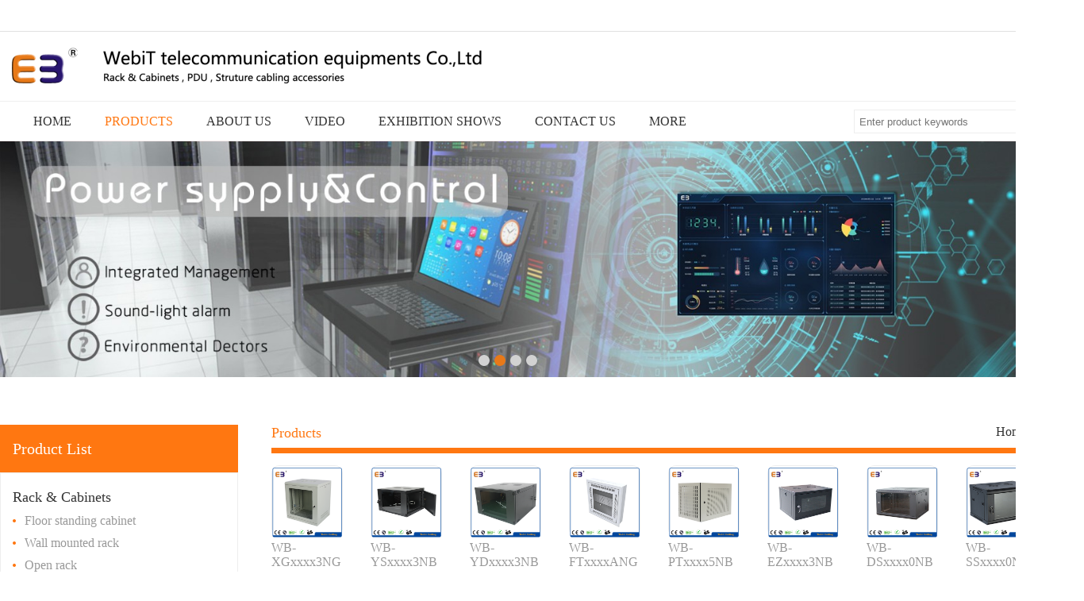

--- FILE ---
content_type: text/html; charset=UTF-8
request_url: http://www.webit.cc/goods/detail.html?id=85
body_size: 8960
content:
<!DOCTYPE html>
<html lang="zh-CN">
<head>
    <meta charset="UTF-8">
    <meta name="viewport" content="width=device-width, initial-scale=1">
    <meta name="csrf-param" content="_csrf">
    <meta name="csrf-token" content="cC4xbnpfRFI4SUs5CDAsFx9kZy8oCDQWCBxdAzYIdDU3TFcKDx4yMw==">
    <title>WebiT - Rack cabinets supplier - </title>
    <meta name="description" content="" />
    <meta name="keywords" content="" />
    <link href="/Public/frontend/css/swiper.min.css" rel="stylesheet">
<link href="/Public/frontend/css/style.css" rel="stylesheet">    <script src="/Public/frontend/js/jquery.js"></script>
    <script src="/Public/frontend/js/swiper.min.js"></script>

</head>

<body>
<div class="top">
    <div class="cen">
        <img src="/Public/frontend/images/act1_03.jpg" alt="">
<!--        <a href="javascript:;" class="sign_btn">login</a>-->
    </div>
</div>

<div class="logo">
    <div class="cen">
        <a href="/index/index.html"><img src="/Public/frontend/images/logo.png" alt=""></a>

    </div>
</div>

<div class="header">
    <div class="cen">
        <ul>
            <li><a href="/index/index.html" class="">HOME</a></li>
            <li><a href="/goods/index.html" class="current">PRODUCTS</a></li>
            <li><a href="/index/about.html" class="">ABOUT US</a></li>
            <li><a href="/video/index.html" class="">VIDEO</a></li>
            <li><a href="/shows/index.html" class="">EXHIBITION SHOWS</a></li>
            <li><a href="/index/contact.html" class="">CONTACT US</a></li>
            <li><a href="#" class="">MORE</a>
                <dl>
                                        <dt><a href="/more/index.html?category_id=1">Certificates</a></dt>
                                        <dt><a href="/more/index.html?category_id=2">Workshop equipment</a></dt>
                                        <dt><a href="/more/index.html?category_id=3">News</a></dt>
                                        <dt><a href="/more/index.html?category_id=4">Why Choose us</a></dt>
                                        <dt><a href="/more/index.html?category_id=5">Catalogue</a></dt>
                                        <dt><a href="/more/index.html?category_id=6">Technical Data Sheets</a></dt>
                    
                </dl>
            </li>
        </ul>
        <div class="seek">
            <form action="/goods/index.html" method="get">
                <input type="text" placeholder="Enter product keywords" name="keywords" />
                <input type="submit" value="" />
            </form>
        </div>


    </div>
</div>

<div class="swiper-container" id="slider">
    <div class="swiper-wrapper">
                <div class="swiper-slide">
            <a href="">
                <img src="/ueditor/php/upload/image/20200426/1587887344412298.jpg" alt="">
            </a>
        </div>
                <div class="swiper-slide">
            <a href="">
                <img src="/ueditor/php/upload/image/20190501/1556701255132335.jpg" alt="">
            </a>
        </div>
                <div class="swiper-slide">
            <a href="">
                <img src="/ueditor/php/upload/image/20200423/1587631063988570.jpg" alt="">
            </a>
        </div>
                <div class="swiper-slide">
            <a href="">
                <img src="/ueditor/php/upload/image/20200423/1587628388411620.jpg" alt="">
            </a>
        </div>
        
    </div>
    <!-- 如果需要分页器 -->
    <div class="swiper-pagination"></div>

</div>

<div class="content">
    <div class="cen clearfix">
        <div class="main_left fl">
    <span>Product List</span>
    <ul>
                    <li>
                <a href="/goods/index.html?category_id=61">Rack & Cabinets</a>
                <dl>
                                            <dt>
                            <a href="/goods/index.html?category_id=73">Floor standing cabinet</a>
                        </dt>
                                            <dt>
                            <a href="/goods/index.html?category_id=74">Wall mounted rack</a>
                        </dt>
                                            <dt>
                            <a href="/goods/index.html?category_id=75">Open rack</a>
                        </dt>
                                            <dt>
                            <a href="/goods/index.html?category_id=76">Cabinet accessories</a>
                        </dt>
                    

                </dl>

            </li>
                    <li>
                <a href="/goods/index.html?category_id=62">Bespoke cabinets</a>
                <dl>
                                            <dt>
                            <a href="/goods/index.html?category_id=77">Charging cabinets</a>
                        </dt>
                                            <dt>
                            <a href="/goods/index.html?category_id=78">IP55-65 Outdoor cabinet</a>
                        </dt>
                                            <dt>
                            <a href="/goods/index.html?category_id=79">IP55-65 Battery cabinet</a>
                        </dt>
                    

                </dl>

            </li>
                    <li>
                <a href="/goods/index.html?category_id=63">Data containment</a>
                <dl>
                    

                </dl>

            </li>
                    <li>
                <a href="/goods/index.html?category_id=64">Patch panels</a>
                <dl>
                                            <dt>
                            <a href="/goods/index.html?category_id=82">Fiber patch panel</a>
                        </dt>
                                            <dt>
                            <a href="/goods/index.html?category_id=102">Network patch panel</a>
                        </dt>
                    

                </dl>

            </li>
                    <li>
                <a href="/goods/index.html?category_id=66">Cable management</a>
                <dl>
                    

                </dl>

            </li>
                    <li>
                <a href="/goods/index.html?category_id=67">PDU socket</a>
                <dl>
                                            <dt>
                            <a href="/goods/index.html?category_id=89">Intelligent PDU</a>
                        </dt>
                                            <dt>
                            <a href="/goods/index.html?category_id=90">Industrial PDU</a>
                        </dt>
                                            <dt>
                            <a href="/goods/index.html?category_id=91">Common PDU</a>
                        </dt>
                    

                </dl>

            </li>
                    <li>
                <a href="/goods/index.html?category_id=68">KVM switches</a>
                <dl>
                                            <dt>
                            <a href="/goods/index.html?category_id=93">LCD KVM switch</a>
                        </dt>
                                            <dt>
                            <a href="/goods/index.html?category_id=94">Rack-mounted KVM switch</a>
                        </dt>
                                            <dt>
                            <a href="/goods/index.html?category_id=95">Desktop KVM switch</a>
                        </dt>
                                            <dt>
                            <a href="/goods/index.html?category_id=96">Matrix KVM Switch</a>
                        </dt>
                    

                </dl>

            </li>
                    <li>
                <a href="/goods/index.html?category_id=70">TV wall mount</a>
                <dl>
                                            <dt>
                            <a href="/goods/index.html?category_id=103">Fix mount</a>
                        </dt>
                                            <dt>
                            <a href="/goods/index.html?category_id=104">Full motion</a>
                        </dt>
                                            <dt>
                            <a href="/goods/index.html?category_id=105">Ceiling mount</a>
                        </dt>
                                            <dt>
                            <a href="/goods/index.html?category_id=106">DVD mount</a>
                        </dt>
                                            <dt>
                            <a href="/goods/index.html?category_id=107">Tilt mount</a>
                        </dt>
                    

                </dl>

            </li>
                    <li>
                <a href="/goods/index.html?category_id=71">ATX case</a>
                <dl>
                    

                </dl>

            </li>
                    <li>
                <a href="/goods/index.html?category_id=72">others</a>
                <dl>
                    

                </dl>

            </li>
        

        <div class="pro_index">
            <a href="">Products Index</a>
        </div>

    </ul>
</div>
        <div class="main_right fr">
            <div class="nav_url">
                <span>Products</span>
                <p><a href="">Home > </a>Products</p>
            </div>

            <div class="about_product">
                <ul class="clearfix">
                                        <li>
                        <a href="/goods/detail.html?id=65">
                            <img src="/ueditor/php/upload/image/20171124/1511491698557593.jpg" alt="">
                        </a>
                        <p>WB-XGxxxx3NG</p>
                    </li>
                                        <li>
                        <a href="/goods/detail.html?id=68">
                            <img src="/ueditor/php/upload/image/20171127/1511773125666275.jpg" alt="">
                        </a>
                        <p>WB-YSxxxx3NB</p>
                    </li>
                                        <li>
                        <a href="/goods/detail.html?id=73">
                            <img src="/ueditor/php/upload/image/20171129/1511923143453668.jpg" alt="">
                        </a>
                        <p>WB-YDxxxx3NB</p>
                    </li>
                                        <li>
                        <a href="/goods/detail.html?id=75">
                            <img src="/ueditor/php/upload/image/20171102/1509603028342378.jpg" alt="">
                        </a>
                        <p>WB-FTxxxxANG</p>
                    </li>
                                        <li>
                        <a href="/goods/detail.html?id=79">
                            <img src="/ueditor/php/upload/image/20171206/1512528019291940.jpg" alt="">
                        </a>
                        <p>WB-PTxxxx5NB</p>
                    </li>
                                        <li>
                        <a href="/goods/detail.html?id=82">
                            <img src="/ueditor/php/upload/image/20171201/1512096585222861.jpg" alt="">
                        </a>
                        <p>WB-EZxxxx3NB</p>
                    </li>
                                        <li>
                        <a href="/goods/detail.html?id=88">
                            <img src="/ueditor/php/upload/image/20171205/1512454192782574.jpg" alt="">
                        </a>
                        <p>WB-DSxxxx0NB</p>
                    </li>
                                        <li>
                        <a href="/goods/detail.html?id=90">
                            <img src="/ueditor/php/upload/image/20200703/1593740514695495.jpg" alt="">
                        </a>
                        <p>WB-SSxxxx0NB</p>
                    </li>
                    

                </ul>
            </div>

            <div class="product_detail clearfix">

                <div class="detail_left fl">
                    <img src="/ueditor/php/upload/image/20171204/1512354259953296.jpg" alt=""  class="detail_pic">
                    <div class="pro_eq">
                        <a href="">< prev</a>
                        <a href="">next ></a>
                    </div>
                </div>

                <div class="detail_right fr">
                    <h3>WB-RDxxxx3NB</h3>
                    <table class="mytable">
                      <table class="proDetail"><tbody><tr class="firstRow"><td class="Show_line" style="padding: 0px; margin: 0px;"><span style="font-size: 14px; font-family: 微软雅黑, Microsoft YaHei;">Model:</span></td><td class="Show_line" style="padding: 0px; margin: 0px; word-break: break-all;"><span style="font-size: 14px; font-family: 微软雅黑, Microsoft YaHei;">WB-RDxxxx3NB</span></td></tr><tr><td class="Show_line" style="padding: 0px; margin: 0px;"><span style="font-size: 14px; font-family: 微软雅黑, Microsoft YaHei;">Place of Origin:</span></td><td class="Show_line" style="padding: 0px; margin: 0px; word-break: break-all;"><span style="font-size: 14px; font-family: 微软雅黑, Microsoft YaHei;">Zhejiang,China<br/></span></td></tr><tr><td class="Show_line" style="padding: 0px; margin: 0px;"><span style="font-size: 14px; font-family: 微软雅黑, Microsoft YaHei;">Brand Name:</span></td><td class="Show_line" style="padding: 0px; margin: 0px;"><span style="font-size: 14px; font-family: 微软雅黑, Microsoft YaHei;">Webitelecomms</span></td></tr><tr><td class="Show_line" style="padding: 0px; margin: 0px;"><span style="font-size: 14px; font-family: 微软雅黑, Microsoft YaHei;">Certificate:</span></td><td class="Show_line" style="padding: 0px; margin: 0px;"><span style="font-size: 14px; font-family: 微软雅黑, Microsoft YaHei;">CE. ISO, ROHS,SGS,REACH</span></td></tr><tr><td class="Show_line" style="padding: 0px; margin: 0px;"><span style="font-size: 14px; font-family: 微软雅黑, Microsoft YaHei;">Export Area:</span></td><td class="Show_line" style="padding: 0px; margin: 0px; word-break: break-all;">USA</td></tr><tr><td class="Show_line" style="padding: 0px; margin: 0px;"><span style="font-size: 14px; font-family: 微软雅黑, Microsoft YaHei;">Static Loading:</span></td><td class="Show_line" style="padding: 0px; margin: 0px;"><span style="font-size: 14px; font-family: 微软雅黑, Microsoft YaHei;">60~80KGS</span></td></tr><tr><td class="Show_line" style="padding: 0px; margin: 0px;"><span style="font-size: 14px; font-family: 微软雅黑, Microsoft YaHei;">Package:</span></td><td class="Show_line" style="padding: 0px; margin: 0px;"><span style="font-size: 14px; font-family: 微软雅黑, Microsoft YaHei;">assembled or disassembled</span></td></tr><tr><td class="Show_line" style="padding: 0px; margin: 0px;"><span style="font-size: 14px; font-family: 微软雅黑, Microsoft YaHei;">Thickness:</span></td><td class="Show_line" style="padding: 0px; margin: 0px; word-break: break-all;"><span style="font-size: 14px; font-family: 微软雅黑, Microsoft YaHei;">mounting profile 2.0mm, others 1.0~1.2mm</span></td></tr><tr><td class="Show_line" style="padding: 0px; margin: 0px;"><span style="font-size: 14px; font-family: 微软雅黑, Microsoft YaHei;">Matreial:</span></td><td class="Show_line" style="padding: 0px; margin: 0px;"><span style="font-size: 14px; font-family: 微软雅黑, Microsoft YaHei;">SPCC or EG steel</span></td></tr></tbody></table><p><br/></p>                    </table>

                    <div class="contactf_box">
                        <a href="/index/contact.html" class="Contact_now"><img src="/Public/frontend/images/edit.png" alt="">Contact Now</a>

                        <div class="fare">
                            <div class="bdsharebuttonbox"><a href="#" class="bds_more" data-cmd="more"></a><a href="#" class="bds_qzone" data-cmd="qzone" title="分享到QQ空间"></a><a href="#" class="bds_tsina" data-cmd="tsina" title="分享到新浪微博"></a><a href="#" class="bds_tqq" data-cmd="tqq" title="分享到腾讯微博"></a><a href="#" class="bds_renren" data-cmd="renren" title="分享到人人网"></a><a href="#" class="bds_weixin" data-cmd="weixin" title="分享到微信"></a></div>
                        </div>
                    </div>


                </div>

            </div>

            <div class="pro_description">
                <div class="line"></div>

                <div class="Description_title">
                    <h3>Product Description</h3>
                </div>
                <table class="proTable" width="643"><tbody><tr class="firstRow"><th colspan="2" style="padding: 0px 0px 20px; margin: 0px; border-bottom-color: rgb(227, 227, 227); word-break: break-all;"><span style="font-size: 14px; font-family: 微软雅黑,Microsoft YaHei;">Payment &amp; Shipping Terms</span></th><th colspan="2" style="padding: 0px 0px 20px; margin: 0px; border-bottom-color: rgb(227, 227, 227);"><span style="font-size: 14px; font-family: 微软雅黑,Microsoft YaHei;">Supply Capacity</span></th></tr><tr><td style="padding: 0px; margin: 0px; border-bottom-color: rgb(227, 227, 227);"><span style="font-size: 14px; font-family: 微软雅黑,Microsoft YaHei;">Unit Price:</span></td><td style="padding: 0px; margin: 0px; border-bottom-color: rgb(227, 227, 227);"><span style="font-size: 14px; font-family: 微软雅黑,Microsoft YaHei;">50.0 USD</span></td><td style="padding: 0px; margin: 0px; border-bottom-color: rgb(227, 227, 227);"><span style="font-size: 14px; font-family: 微软雅黑,Microsoft YaHei;">Production Capacity:</span></td><td style="padding: 0px; margin: 0px; border-bottom-color: rgb(227, 227, 227);"><span style="font-size: 14px; font-family: 微软雅黑,Microsoft YaHei;">5000 units per month</span></td></tr><tr><td style="padding: 0px; margin: 0px; border-bottom-color: rgb(227, 227, 227);"><span style="font-size: 14px; font-family: 微软雅黑,Microsoft YaHei;">Trade Term:</span></td><td style="padding: 0px; margin: 0px; border-bottom-color: rgb(227, 227, 227);"><span style="font-size: 14px; font-family: 微软雅黑,Microsoft YaHei;">FOB,CFR,CIF,DDP,FCA,EXW</span></td><td style="padding: 0px; margin: 0px; border-bottom-color: rgb(227, 227, 227);"><span style="font-size: 14px; font-family: 微软雅黑,Microsoft YaHei;">Packing:</span></td><td style="padding: 0px; margin: 0px; border-bottom-color: rgb(227, 227, 227);"><span style="font-size: 14px; font-family: 微软雅黑,Microsoft YaHei;">cartons or wooden case</span></td></tr><tr><td style="padding: 0px; margin: 0px; border-bottom-color: rgb(227, 227, 227);"><span style="font-size: 14px; font-family: 微软雅黑,Microsoft YaHei;">Payment Terms:</span></td><td style="padding: 0px; margin: 0px; border-bottom-color: rgb(227, 227, 227);"><span style="font-size: 14px; font-family: 微软雅黑,Microsoft YaHei;">L/C, WU, T/T, Paypal</span></td><td style="padding: 0px; margin: 0px; border-bottom-color: rgb(227, 227, 227);"><span style="font-size: 14px; font-family: 微软雅黑,Microsoft YaHei;">Delivery Date:</span></td><td style="padding: 0px; margin: 0px; border-bottom-color: rgb(227, 227, 227);"><span style="font-size: 14px; font-family: 微软雅黑,Microsoft YaHei;">30 days</span></td></tr><tr><td style="padding: 0px; margin: 0px; border-bottom-color: rgb(227, 227, 227);"><span style="font-size: 14px; font-family: 微软雅黑,Microsoft YaHei;">MOQ:</span></td><td style="padding: 0px; margin: 0px; border-bottom-color: rgb(227, 227, 227);"><span style="font-size: 14px; font-family: 微软雅黑,Microsoft YaHei;">10 Piece/Pieces</span></td><td style="padding: 0px; margin: 0px; border-bottom-color: rgb(227, 227, 227);"><br/></td><td style="padding: 0px; margin: 0px; border-bottom-color: rgb(227, 227, 227);"><br/></td></tr><tr><td style="padding: 0px; margin: 0px; border-bottom-color: rgb(227, 227, 227);"><span style="font-size: 14px; font-family: 微软雅黑,Microsoft YaHei;">Means of Transport:</span></td><td style="padding: 0px; margin: 0px; border-bottom-color: rgb(227, 227, 227);"><span style="font-size: 14px; font-family: 微软雅黑,Microsoft YaHei;">Land, Ocean, Air</span></td><td style="padding: 0px; margin: 0px; border-bottom-color: rgb(227, 227, 227); word-break: break-all;"><br/></td><td style="padding: 0px; margin: 0px; border-bottom-color: rgb(227, 227, 227); word-break: break-all;"><p><br/></p></td></tr></tbody></table><p style="margin-top: 0px; margin-bottom: 0px; padding: 0px;"><span style="font-size: 14px; font-family: 微软雅黑,Microsoft YaHei;"><br/></span></p><p style="margin-top: 0px; margin-bottom: 0px; padding: 0px;"><span style="font-size: 14px; font-family: 微软雅黑,Microsoft YaHei;">U.S type double section wall mounted cabinet</span></p><p style="margin-top: 0px; margin-bottom: 0px; padding: 0px;"><br/></p><p style="margin-top: 0px; margin-bottom: 0px; padding: 0px;"><span style="font-weight: 700; font-size: 14px; font-family: 微软雅黑,Microsoft YaHei;"></span></p><p style="margin-top: 0px; margin-bottom: 0px; padding: 0px;"><span style="font-weight: 700; font-size: 14px; font-family: 微软雅黑,Microsoft YaHei;">Features</span></p><p style="margin-top: 0px; margin-bottom: 0px; padding: 0px;"><br/></p><p style="margin-top: 0px; margin-bottom: 0px; padding: 0px;"><span style="font-size: 14px; font-family: 微软雅黑,Microsoft YaHei;">WB-RDxxxx3NB cabinet is intended for installation data and telecommunication devices and their distribution systems.</span></p><p style="margin-top: 0px; margin-bottom: 0px; padding: 0px;"><span style="font-size: 14px; font-family: 微软雅黑,Microsoft YaHei;">19&quot; rack mountable, Double section structure -&nbsp;possible of max the load capacity up to 60~80KG.</span></p><p style="margin-top: 0px; margin-bottom: 0px; padding: 0px;"><span style="font-size: 14px; font-family: 微软雅黑,Microsoft YaHei;"><span style="color: rgb(255, 0, 0); font-family: &quot;lucgoods_ida sans unicode&quot;,&quot;lucgoods_ida grande&quot;,sans-serif; font-size: 14px; font-weight: 700;">U.S. featured</span> products.</span></p><p style="margin-top: 0px; margin-bottom: 0px; padding: 0px;"><span style="font-size: 14px; font-family: 微软雅黑,Microsoft YaHei;">&quot;8 screws&quot; webtielecomms quick assembling steps.<br/></span></p><p style="margin-top: 0px; margin-bottom: 0px; padding: 0px;"><span style="font-size: 14px; font-family: 微软雅黑,Microsoft YaHei;">Widely used for data cabling devices.<br/></span></p><p style="margin-top: 0px; margin-bottom: 0px; padding: 0px;"><br/></p><p style="margin-top: 0px; margin-bottom: 0px; padding: 0px;"><span style="font-weight: 700; font-size: 14px; font-family: 微软雅黑,Microsoft YaHei;">Doors</span></p><p style="margin-top: 0px; margin-bottom: 0px; padding: 0px;"><span style="font-size: 14px; font-family: 微软雅黑,Microsoft YaHei;">Front frame type GLASS/PERSPEX door - cylinder key lock.</span></p><p style="margin-top: 0px; margin-bottom: 0px; padding: 0px;"><span style="font-size: 14px; font-family: 微软雅黑,Microsoft YaHei;">Rear 100mm section with cylinder key lock.</span></p><p style="margin-top: 0px; margin-bottom: 0px; padding: 0px;"><span style="font-size: 14px; font-family: 微软雅黑,Microsoft YaHei;">Removable side panel , lock is optional.</span></p><p style="margin-top: 0px; margin-bottom: 0px; padding: 0px;"><br/></p><p style="margin-top: 0px; margin-bottom: 0px; padding: 0px;"><span style="font-weight: 700; font-size: 14px; font-family: 微软雅黑,Microsoft YaHei;">Accessories</span></p><p style="margin-top: 0px; margin-bottom: 0px; padding: 0px;"><span style="font-size: 14px; font-family: 微软雅黑,Microsoft YaHei;">2× Position-adjustable 19&quot; mounting rail [&nbsp;<span style="font-family: &quot;lucgoods_ida sans unicode&quot;,&quot;lucgoods_ida grande&quot;,sans-serif; font-size: 14px; color: rgb(255, 0, 0);">2.0mm(14 gauge) pre-threaded 10-32</span>&nbsp;]</span></p><p style="margin-top: 0px; margin-bottom: 0px; padding: 0px;"><span style="font-size: 14px; font-family: 微软雅黑,Microsoft YaHei;">2× Position-adjustable 19&quot; mounting rail [&nbsp;2.0mm normal ]</span></p><p style="margin-top: 0px; margin-bottom: 0px; padding: 0px;"><span style="font-size: 14px; font-family: 微软雅黑,Microsoft YaHei;">2×&nbsp;Earthing cable&nbsp;<br/></span></p><p style="margin-top: 0px; margin-bottom: 0px; padding: 0px;"><span style="font-size: 14px; font-family: 微软雅黑,Microsoft YaHei;">Fan finger guard</span></p><p style="margin-top: 0px; margin-bottom: 0px; padding: 0px;"><span style="font-size: 14px; font-family: 微软雅黑,Microsoft YaHei;">10 sets of extra M6 caged screws.<br/></span></p><p style="margin-top: 0px; margin-bottom: 0px; padding: 0px;"><br/></p><p style="margin-top: 0px; margin-bottom: 0px; padding: 0px;"><span style="font-weight: 700; font-size: 14px; font-family: 微软雅黑,Microsoft YaHei;">Cable entrance<br/></span></p><p style="margin-top: 0px; margin-bottom: 0px; padding: 0px;"><span style="font-size: 14px; font-family: 微软雅黑,Microsoft YaHei;">Top &nbsp;- 2 * 380×50mm rectangle cable entrance<br/></span></p><p style="margin-top: 0px; margin-bottom: 0px; padding: 0px;"><span style="font-size: 14px; font-family: 微软雅黑,Microsoft YaHei;">Bottom&nbsp;- 2* 380×50mm rectangle cable entrance&nbsp;</span></p><p style="margin-top: 0px; margin-bottom: 0px; padding: 0px;"><span style="font-size: 14px; font-family: 微软雅黑,Microsoft YaHei;">Can ask for more...<br/></span></p><p style="margin-top: 0px; margin-bottom: 0px; padding: 0px;"><br/></p><p style="margin-top: 0px; margin-bottom: 0px; padding: 0px;"><span style="font-weight: 700; font-size: 14px; font-family: 微软雅黑,Microsoft YaHei;">Package</span></p><p style="margin-top: 0px; margin-bottom: 0px; padding: 0px;"><span style="font-size: 14px; font-family: 微软雅黑,Microsoft YaHei;">Disassembled packing save 66% volume , allows for convenient stocking.</span></p><p style="margin-top: 0px; margin-bottom: 0px; padding: 0px;"><span style="font-size: 14px; font-family: 微软雅黑,Microsoft YaHei;">Webitelecomms neutral carton box packed</span></p><p style="margin-top: 0px; margin-bottom: 0px; padding: 0px;"><span style="font-size: 14px; font-family: 微软雅黑,Microsoft YaHei;">Plywood pallet for options</span></p><p style="margin-top: 0px; margin-bottom: 0px; padding: 0px;"><br/></p><p style="margin-top: 0px; margin-bottom: 0px; padding: 0px;"><span style="font-size: 14px; font-family: 微软雅黑,Microsoft YaHei;">= Varies&nbsp;specification&nbsp;upon&nbsp;customers&#39;&nbsp;special&nbsp;requirements=<br/></span></p><p style="margin-top: 0px; margin-bottom: 0px; padding: 0px;"><br/></p><p style="margin-top: 0px; margin-bottom: 0px; padding: 0px;"><span style="font-weight: 700; font-size: 14px; font-family: 微软雅黑,Microsoft YaHei;">Size&nbsp;suggestions</span></p><p style="margin-top: 0px; margin-bottom: 0px; padding: 0px;"><span style="font-size: 14px; font-family: 微软雅黑,Microsoft YaHei;">Width:&nbsp;600 mm</span></p><p style="margin-top: 0px; margin-bottom: 0px; padding: 0px;"><span style="font-size: 14px; font-family: 微软雅黑,Microsoft YaHei;">Depth:&nbsp;600,550,450 mm</span></p><p style="margin-top: 0px; margin-bottom: 0px; padding: 0px;"><span style="font-size: 14px; font-family: 微软雅黑,Microsoft YaHei;">Height:&nbsp;4U,&nbsp;6U,&nbsp;9U,&nbsp;12U,&nbsp;15U,&nbsp;18U,&nbsp;22U,&nbsp;27U,OEM</span></p><p style="margin-top: 0px; margin-bottom: 0px; padding: 0px;"><span style="font-size: 14px; font-family: 微软雅黑,Microsoft YaHei;">Customized&nbsp;size&nbsp;is&nbsp;available</span></p><p style="margin-top: 0px; margin-bottom: 0px; padding: 0px;"><br/></p><p style="margin-top: 0px; margin-bottom: 0px; padding: 0px;"><span style="font-size: 14px; font-family: 微软雅黑,Microsoft YaHei;"><span style="font-family: &quot;lucgoods_ida sans unicode&quot;,&quot;lucgoods_ida grande&quot;,sans-serif; font-size: 14px; font-weight: 700;">Standard&nbsp;and&nbsp;Materials</span>:</span></p><p style="margin-top: 0px; margin-bottom: 0px; padding: 0px;"><span style="font-size: 14px; font-family: 微软雅黑,Microsoft YaHei;">Comply&nbsp;with</span></p><p style="margin-top: 0px; margin-bottom: 0px; padding: 0px;"><span style="font-size: 14px; font-family: 微软雅黑,Microsoft YaHei;">ANSI/EIA,RS-310-D;IEC297-2;DIN41491:PART1;DIN41494:PART7;GB/T3047.2-92&nbsp;standard&nbsp;and&nbsp;ETSI&nbsp;standard.</span></p><p style="margin-top: 0px; margin-bottom: 0px; padding: 0px;"><span style="font-size: 14px; font-family: 微软雅黑,Microsoft YaHei;">&nbsp;</span></p><p style="margin-top: 0px; margin-bottom: 0px; padding: 0px;"><span style="font-size: 14px; font-family: 微软雅黑,Microsoft YaHei;"><span style="font-family: &quot;lucgoods_ida sans unicode&quot;,&quot;lucgoods_ida grande&quot;,sans-serif; font-size: 14px; font-weight: 700;">Surface&nbsp;Finish</span>:Degrease,&nbsp;acid&nbsp;pickling,&nbsp;rust&nbsp;prevention&nbsp;and&nbsp;parkerizing,pure&nbsp;water&nbsp;cleaning,&nbsp;static&nbsp;electricity&nbsp;powder&nbsp;coating&nbsp;</span></p><p style="margin-top: 0px; margin-bottom: 0px; padding: 0px;"><br/><span style="font-size: 14px; font-family: 微软雅黑,Microsoft YaHei;"><span style="font-family: &quot;lucgoods_ida sans unicode&quot;,&quot;lucgoods_ida grande&quot;,sans-serif; font-size: 14px; font-weight: 700;">Materials</span>:SPCC&nbsp;cold&nbsp;rolled&nbsp;steel&nbsp;or&nbsp;EG&nbsp;steel</span></p><p style="margin-top: 0px; margin-bottom: 0px; padding: 0px;"><span style="font-size: 14px; font-family: 微软雅黑,Microsoft YaHei;">&nbsp;</span></p><p style="margin-top: 0px; margin-bottom: 0px; padding: 0px;"><span style="font-size: 14px; font-family: 微软雅黑,Microsoft YaHei;"><span style="font-family: &quot;lucgoods_ida sans unicode&quot;,&quot;lucgoods_ida grande&quot;,sans-serif; font-size: 14px; font-weight: 700;">Thickness</span>:Mounting&nbsp;profile:2.0mm,others:1.00mm to 1.20mm</span></p><p style="margin-top: 0px; margin-bottom: 0px; padding: 0px;"><br/></p><p style="margin-top: 0px; margin-bottom: 0px; padding: 0px;"><span style="font-size: 14px; font-family: 微软雅黑,Microsoft YaHei;"><span style="font-family: &quot;lucgoods_ida sans unicode&quot;,&quot;lucgoods_ida grande&quot;,sans-serif; font-size: 14px; font-weight: 700;">IP degree</span>:&nbsp;IP-20</span></p><p style="margin-top: 0px; margin-bottom: 0px; padding: 0px;"><br/></p><p style="margin-top: 0px; margin-bottom: 0px; padding: 0px;"><span style="font-size: 14px; font-family: 微软雅黑,Microsoft YaHei;"><span style="font-family: &quot;lucgoods_ida sans unicode&quot;,&quot;lucgoods_ida grande&quot;,sans-serif; font-size: 14px; font-weight: 700;">Loading capacity</span>:<br/>-Static loading: 60KG for 2 hinges</span></p><p style="margin-top: 0px; margin-bottom: 0px; padding: 0px;"><span style="font-size: 14px; font-family: 微软雅黑,Microsoft YaHei;">-Static loading: 80KG for 3 hinges</span></p><p style="margin-top: 0px; margin-bottom: 0px; padding: 0px;"><br/><span style="font-size: 14px; font-family: 微软雅黑,Microsoft YaHei;"><span style="font-family: &quot;lucgoods_ida sans unicode&quot;,&quot;lucgoods_ida grande&quot;,sans-serif; font-size: 14px; font-weight: 700;">Body&nbsp;colo</span>r:RAL9005(black);RAL7035(grey),etc</span></p><p style="margin-top: 0px; margin-bottom: 0px; padding: 0px;"><span style="font-size: 14px; font-family: 微软雅黑,Microsoft YaHei;"><br/></span></p><table class="hiDataTable" align="" width="706"><tbody><tr class="firstRow"><td style="padding: 0px; margin: 0px; border-color: rgb(204, 204, 204);"><p><span style="font-size: 14px; font-family: 微软雅黑,Microsoft YaHei;">NO.</span></p></td><td style="padding: 0px; margin: 0px; border-color: rgb(204, 204, 204);"><p><span style="font-size: 14px; font-family: 微软雅黑,Microsoft YaHei;">Part&nbsp;Name</span></p></td><td style="padding: 0px; margin: 0px; border-color: rgb(204, 204, 204);"><p><span style="font-size: 14px; font-family: 微软雅黑,Microsoft YaHei;">QTY</span></p></td><td style="padding: 0px; margin: 0px; border-color: rgb(204, 204, 204);"><p><span style="font-size: 14px; font-family: 微软雅黑,Microsoft YaHei;">Unit</span></p></td><td style="padding: 0px; margin: 0px; border-color: rgb(204, 204, 204);"><p><span style="font-size: 14px; font-family: 微软雅黑,Microsoft YaHei;">Materials</span></p></td><td style="padding: 0px; margin: 0px; border-color: rgb(204, 204, 204);"><p><span style="font-size: 14px; font-family: 微软雅黑,Microsoft YaHei;">Treatment</span></p></td><td style="padding: 0px; margin: 0px; border-color: rgb(204, 204, 204);"><p><span style="font-size: 14px; font-family: 微软雅黑,Microsoft YaHei;">Note</span></p></td></tr><tr><td style="padding: 0px; margin: 0px; border-color: rgb(204, 204, 204);"><p><span style="font-size: 14px; font-family: 微软雅黑,Microsoft YaHei;">1</span></p></td><td style="padding: 0px; margin: 0px; border-color: rgb(204, 204, 204);"><p><span style="font-size: 14px; font-family: 微软雅黑,Microsoft YaHei;">Frame</span></p></td><td style="padding: 0px; margin: 0px; border-color: rgb(204, 204, 204);"><p><span style="font-size: 14px; font-family: 微软雅黑,Microsoft YaHei;">1</span></p></td><td style="padding: 0px; margin: 0px; border-color: rgb(204, 204, 204);"><p><span style="font-size: 14px; font-family: 微软雅黑,Microsoft YaHei;">Piece</span></p></td><td style="padding: 0px; margin: 0px; border-color: rgb(204, 204, 204);"><p><span style="font-size: 14px; font-family: 微软雅黑,Microsoft YaHei;">1.2mm&nbsp;SPCC&nbsp;cold&nbsp;rolled&nbsp;steel</span></p></td><td style="padding: 0px; margin: 0px; border-color: rgb(204, 204, 204);"><p><span style="font-size: 14px; font-family: 微软雅黑,Microsoft YaHei;">Powder&nbsp;coating</span></p></td><td style="padding: 0px; margin: 0px; border-color: rgb(204, 204, 204);"><br/></td></tr><tr><td style="padding: 0px; margin: 0px; border-color: rgb(204, 204, 204);"><p><span style="font-size: 14px; font-family: 微软雅黑,Microsoft YaHei;">2</span></p></td><td style="padding: 0px; margin: 0px; border-color: rgb(204, 204, 204);"><p><span style="font-size: 14px; font-family: 微软雅黑,Microsoft YaHei;">Front&nbsp;Door</span></p></td><td style="padding: 0px; margin: 0px; border-color: rgb(204, 204, 204);"><p><span style="font-size: 14px; font-family: 微软雅黑,Microsoft YaHei;">1</span></p></td><td style="padding: 0px; margin: 0px; border-color: rgb(204, 204, 204);"><p><span style="font-size: 14px; font-family: 微软雅黑,Microsoft YaHei;">Piece</span></p></td><td style="padding: 0px; margin: 0px; border-color: rgb(204, 204, 204);"><p><span style="font-size: 14px; font-family: 微软雅黑,Microsoft YaHei;">5mm&nbsp;Tempered&nbsp;transparent&nbsp;glass</span></p><p><span style="font-size: 14px; font-family: 微软雅黑,Microsoft YaHei;">1.2mm&nbsp;SPCC&nbsp;cold&nbsp;rolled&nbsp;steel</span></p></td><td style="padding: 0px; margin: 0px; border-color: rgb(204, 204, 204);"><p><span style="font-size: 14px; font-family: 微软雅黑,Microsoft YaHei;">Powder&nbsp;coating</span></p></td><td style="padding: 0px; margin: 0px; border-color: rgb(204, 204, 204);"><br/></td></tr><tr><td style="padding: 0px; margin: 0px; border-color: rgb(204, 204, 204);"><p><span style="font-size: 14px; font-family: 微软雅黑,Microsoft YaHei;">3</span></p></td><td style="padding: 0px; margin: 0px; border-color: rgb(204, 204, 204); word-break: break-all;"><p><span style="font-size: 14px; font-family: 微软雅黑,Microsoft YaHei;">Side&nbsp;Door</span></p></td><td style="padding: 0px; margin: 0px; border-color: rgb(204, 204, 204);"><p><span style="font-size: 14px; font-family: 微软雅黑,Microsoft YaHei;">2</span></p></td><td style="padding: 0px; margin: 0px; border-color: rgb(204, 204, 204);"><p><span style="font-size: 14px; font-family: 微软雅黑,Microsoft YaHei;">Piece</span></p></td><td style="padding: 0px; margin: 0px; border-color: rgb(204, 204, 204);"><p><span style="font-size: 14px; font-family: 微软雅黑,Microsoft YaHei;">1.2mm&nbsp;SPCC&nbsp;cold&nbsp;rolled&nbsp;steel</span></p></td><td style="padding: 0px; margin: 0px; border-color: rgb(204, 204, 204);"><p><span style="font-size: 14px; font-family: 微软雅黑,Microsoft YaHei;">Powder&nbsp;coating</span></p></td><td style="padding: 0px; margin: 0px; border-color: rgb(204, 204, 204);"><br/></td></tr><tr><td style="padding: 0px; margin: 0px; border-color: rgb(204, 204, 204);"><p><span style="font-size: 14px; font-family: 微软雅黑,Microsoft YaHei;">4</span></p></td><td style="padding: 0px; margin: 0px; border-color: rgb(204, 204, 204);"><p><span style="font-size: 14px; font-family: 微软雅黑,Microsoft YaHei;">Rear section</span></p></td><td style="padding: 0px; margin: 0px; border-color: rgb(204, 204, 204);"><p><span style="font-size: 14px; font-family: 微软雅黑,Microsoft YaHei;">1</span></p></td><td style="padding: 0px; margin: 0px; border-color: rgb(204, 204, 204);"><p><span style="font-size: 14px; font-family: 微软雅黑,Microsoft YaHei;">Piece</span></p></td><td style="padding: 0px; margin: 0px; border-color: rgb(204, 204, 204);"><p><span style="font-size: 14px; font-family: 微软雅黑,Microsoft YaHei;">1.2mm&nbsp;SPCC&nbsp;cold&nbsp;rolled&nbsp;steel</span></p></td><td style="padding: 0px; margin: 0px; border-color: rgb(204, 204, 204);"><p><span style="font-size: 14px; font-family: 微软雅黑,Microsoft YaHei;">Powder&nbsp;coating</span></p></td><td style="padding: 0px; margin: 0px; border-color: rgb(204, 204, 204);"><br/></td></tr><tr><td style="padding: 0px; margin: 0px; border-color: rgb(204, 204, 204);"><p><span style="font-size: 14px; font-family: 微软雅黑,Microsoft YaHei;">5</span></p></td><td style="padding: 0px; margin: 0px; border-color: rgb(204, 204, 204);"><p><span style="font-size: 14px; font-family: 微软雅黑,Microsoft YaHei;">Bottom</span></p></td><td style="padding: 0px; margin: 0px; border-color: rgb(204, 204, 204);"><p><span style="font-size: 14px; font-family: 微软雅黑,Microsoft YaHei;">1</span></p></td><td style="padding: 0px; margin: 0px; border-color: rgb(204, 204, 204);"><p><span style="font-size: 14px; font-family: 微软雅黑,Microsoft YaHei;">Piece</span></p></td><td style="padding: 0px; margin: 0px; border-color: rgb(204, 204, 204);"><p><span style="font-size: 14px; font-family: 微软雅黑,Microsoft YaHei;">1.2mm&nbsp;SPCC&nbsp;cold&nbsp;rolled&nbsp;steel</span></p></td><td style="padding: 0px; margin: 0px; border-color: rgb(204, 204, 204);"><p><span style="font-size: 14px; font-family: 微软雅黑,Microsoft YaHei;">Powder&nbsp;coating</span></p></td><td style="padding: 0px; margin: 0px; border-color: rgb(204, 204, 204);"><br/></td></tr><tr><td style="padding: 0px; margin: 0px; border-color: rgb(204, 204, 204);"><p><span style="font-size: 14px; font-family: 微软雅黑,Microsoft YaHei;">6</span></p></td><td style="padding: 0px; margin: 0px; border-color: rgb(204, 204, 204);"><p><span style="font-size: 14px; font-family: 微软雅黑,Microsoft YaHei;">Top</span></p></td><td style="padding: 0px; margin: 0px; border-color: rgb(204, 204, 204);"><p><span style="font-size: 14px; font-family: 微软雅黑,Microsoft YaHei;">1</span></p></td><td style="padding: 0px; margin: 0px; border-color: rgb(204, 204, 204);"><p><span style="font-size: 14px; font-family: 微软雅黑,Microsoft YaHei;">Piece</span></p></td><td style="padding: 0px; margin: 0px; border-color: rgb(204, 204, 204);"><p><span style="font-size: 14px; font-family: 微软雅黑,Microsoft YaHei;">1.2mm&nbsp;SPCC&nbsp;cold&nbsp;rolled&nbsp;steel</span></p></td><td style="padding: 0px; margin: 0px; border-color: rgb(204, 204, 204);"><p><span style="font-size: 14px; font-family: 微软雅黑,Microsoft YaHei;">Powder&nbsp;coating</span></p></td><td style="padding: 0px; margin: 0px; border-color: rgb(204, 204, 204);"><br/></td></tr><tr><td style="padding: 0px; margin: 0px; border-color: rgb(204, 204, 204);"><p><span style="font-size: 14px; font-family: 微软雅黑,Microsoft YaHei;">7</span></p></td><td style="padding: 0px; margin: 0px; border-color: rgb(204, 204, 204);"><p><span style="font-size: 14px; font-family: 微软雅黑,Microsoft YaHei;">Mounting&nbsp;Profile</span></p></td><td style="padding: 0px; margin: 0px; border-color: rgb(204, 204, 204);"><p><span style="font-size: 14px; font-family: 微软雅黑,Microsoft YaHei;">4</span></p></td><td style="padding: 0px; margin: 0px; border-color: rgb(204, 204, 204);"><p><span style="font-size: 14px; font-family: 微软雅黑,Microsoft YaHei;">Piece</span></p></td><td style="padding: 0px; margin: 0px; border-color: rgb(204, 204, 204); word-break: break-all;"><p><span style="font-size: 14px; font-family: 微软雅黑,Microsoft YaHei;">2.0mm&nbsp;SPCC&nbsp;cold&nbsp;rolled&nbsp;steel</span></p></td><td style="padding: 0px; margin: 0px; border-color: rgb(204, 204, 204);"><p><span style="font-size: 14px; font-family: 微软雅黑,Microsoft YaHei;">Powder&nbsp;coating</span></p></td><td style="padding: 0px; margin: 0px; border-color: rgb(204, 204, 204);"><p><span style="font-size: 14px; font-family: 微软雅黑,Microsoft YaHei;">Can&nbsp;GE&nbsp;treated</span></p></td></tr><tr><td style="padding: 0px; margin: 0px; border-color: rgb(204, 204, 204);"><p><span style="font-size: 14px; font-family: 微软雅黑,Microsoft YaHei;">8</span></p></td><td style="padding: 0px; margin: 0px; border-color: rgb(204, 204, 204);"><p><span style="font-size: 14px; font-family: 微软雅黑,Microsoft YaHei;">Small&nbsp;lock</span></p></td><td style="padding: 0px; margin: 0px; border-color: rgb(204, 204, 204);"><p><span style="font-size: 14px; font-family: 微软雅黑,Microsoft YaHei;">2</span></p></td><td style="padding: 0px; margin: 0px; border-color: rgb(204, 204, 204);"><p><span style="font-size: 14px; font-family: 微软雅黑,Microsoft YaHei;">Piece</span></p></td><td style="padding: 0px; margin: 0px; border-color: rgb(204, 204, 204);"><p><span style="font-size: 14px; font-family: 微软雅黑,Microsoft YaHei;">\</span></p></td><td style="padding: 0px; margin: 0px; border-color: rgb(204, 204, 204);"><p><span style="font-size: 14px; font-family: 微软雅黑,Microsoft YaHei;">\</span></p></td><td style="padding: 0px; margin: 0px; border-color: rgb(204, 204, 204);"><p><span style="font-size: 14px; font-family: 微软雅黑,Microsoft YaHei;">Front&amp;Back</span></p></td></tr><tr><td style="padding: 0px; margin: 0px; border-color: rgb(204, 204, 204);"><p><span style="font-size: 14px; font-family: 微软雅黑,Microsoft YaHei;">9</span></p></td><td style="padding: 0px; margin: 0px; border-color: rgb(204, 204, 204);"><p><span style="font-size: 14px; font-family: 微软雅黑,Microsoft YaHei;">Earthing&nbsp;Bolt</span></p></td><td style="padding: 0px; margin: 0px; border-color: rgb(204, 204, 204);"><p><span style="font-size: 14px; font-family: 微软雅黑,Microsoft YaHei;">1</span></p></td><td style="padding: 0px; margin: 0px; border-color: rgb(204, 204, 204);"><p><span style="font-size: 14px; font-family: 微软雅黑,Microsoft YaHei;">Piece</span></p></td><td style="padding: 0px; margin: 0px; border-color: rgb(204, 204, 204);"><p><span style="font-size: 14px; font-family: 微软雅黑,Microsoft YaHei;">\</span></p></td><td style="padding: 0px; margin: 0px; border-color: rgb(204, 204, 204);"><p><span style="font-size: 14px; font-family: 微软雅黑,Microsoft YaHei;">\</span></p></td><td style="padding: 0px; margin: 0px; border-color: rgb(204, 204, 204);"><br/></td></tr><tr><td style="padding: 0px; margin: 0px; border-color: rgb(204, 204, 204);"><p><span style="font-size: 14px; font-family: 微软雅黑,Microsoft YaHei;">10</span></p></td><td style="padding: 0px; margin: 0px; border-color: rgb(204, 204, 204);"><p><span style="font-size: 14px; font-family: 微软雅黑,Microsoft YaHei;">Wiring&nbsp;Panel</span></p></td><td style="padding: 0px; margin: 0px; border-color: rgb(204, 204, 204);"><p><span style="font-size: 14px; font-family: 微软雅黑,Microsoft YaHei;">1</span></p></td><td style="padding: 0px; margin: 0px; border-color: rgb(204, 204, 204);"><p><span style="font-size: 14px; font-family: 微软雅黑,Microsoft YaHei;">Piece</span></p></td><td style="padding: 0px; margin: 0px; border-color: rgb(204, 204, 204);"><p><span style="font-size: 14px; font-family: 微软雅黑,Microsoft YaHei;">1.0mm&nbsp;SPCC&nbsp;cold&nbsp;rolled&nbsp;steel</span></p></td><td style="padding: 0px; margin: 0px; border-color: rgb(204, 204, 204);"><p><span style="font-size: 14px; font-family: 微软雅黑,Microsoft YaHei;">Powder&nbsp;coating</span></p></td><td style="padding: 0px; margin: 0px; border-color: rgb(204, 204, 204);"><p><span style="font-size: 14px; font-family: 微软雅黑,Microsoft YaHei;">Screw&nbsp;M4</span></p></td></tr><tr><td style="padding: 0px; margin: 0px; border-color: rgb(204, 204, 204);"><p><span style="font-size: 14px; font-family: 微软雅黑,Microsoft YaHei;">11</span></p></td><td style="padding: 0px; margin: 0px; border-color: rgb(204, 204, 204);"><p><span style="font-size: 14px; font-family: 微软雅黑,Microsoft YaHei;">M4＆M5&nbsp;cage</span></p></td><td style="padding: 0px; margin: 0px; border-color: rgb(204, 204, 204);"><p><span style="font-size: 14px; font-family: 微软雅黑,Microsoft YaHei;">20</span></p></td><td style="padding: 0px; margin: 0px; border-color: rgb(204, 204, 204);"><p><span style="font-size: 14px; font-family: 微软雅黑,Microsoft YaHei;">Set</span></p></td><td style="padding: 0px; margin: 0px; border-color: rgb(204, 204, 204);"><p><span style="font-size: 14px; font-family: 微软雅黑,Microsoft YaHei;">Mn56 steel<br/></span></p></td><td style="padding: 0px; margin: 0px; border-color: rgb(204, 204, 204);"><p><span style="font-size: 14px; font-family: 微软雅黑,Microsoft YaHei;">Zinc plating<br/></span></p></td><td style="padding: 0px; margin: 0px; border-color: rgb(204, 204, 204);"><br/></td></tr><tr><td style="padding: 0px; margin: 0px; border-color: rgb(204, 204, 204);"><p><span style="font-size: 14px; font-family: 微软雅黑,Microsoft YaHei;">12</span></p></td><td style="padding: 0px; margin: 0px; border-color: rgb(204, 204, 204);"><p><span style="font-size: 14px; font-family: 微软雅黑,Microsoft YaHei;">M6&nbsp;Screw</span></p></td><td style="padding: 0px; margin: 0px; border-color: rgb(204, 204, 204);"><p><span style="font-size: 14px; font-family: 微软雅黑,Microsoft YaHei;">20</span></p></td><td style="padding: 0px; margin: 0px; border-color: rgb(204, 204, 204);"><p><span style="font-size: 14px; font-family: 微软雅黑,Microsoft YaHei;">Set</span></p></td><td style="padding: 0px; margin: 0px; border-color: rgb(204, 204, 204);"><p><span style="font-size: 14px; font-family: 微软雅黑,Microsoft YaHei;">Mn56 steel<br/></span></p></td><td style="padding: 0px; margin: 0px; border-color: rgb(204, 204, 204);"><p><span style="font-size: 14px; font-family: 微软雅黑,Microsoft YaHei;">Zinc plating</span></p></td><td style="padding: 0px; margin: 0px; border-color: rgb(204, 204, 204);"><p><span style="font-size: 14px; font-family: 微软雅黑,Microsoft YaHei;">10sets&nbsp;for&nbsp;extra</span></p></td></tr><tr><td style="padding: 0px; margin: 0px; border-color: rgb(204, 204, 204);"><p><span style="font-size: 14px; font-family: 微软雅黑,Microsoft YaHei;">13</span></p></td><td style="padding: 0px; margin: 0px; border-color: rgb(204, 204, 204);"><p><span style="font-size: 14px; font-family: 微软雅黑,Microsoft YaHei;">Quick&nbsp;open&nbsp;latch</span></p></td><td style="padding: 0px; margin: 0px; border-color: rgb(204, 204, 204);"><p><span style="font-size: 14px; font-family: 微软雅黑,Microsoft YaHei;">4</span></p></td><td style="padding: 0px; margin: 0px; border-color: rgb(204, 204, 204);"><p><span style="font-size: 14px; font-family: 微软雅黑,Microsoft YaHei;">piece</span></p></td><td style="padding: 0px; margin: 0px; border-color: rgb(204, 204, 204);"><p><span style="font-size: 14px; font-family: 微软雅黑,Microsoft YaHei;">Plastic</span></p></td><td style="padding: 0px; margin: 0px; border-color: rgb(204, 204, 204);"><p><span style="font-size: 14px; font-family: 微软雅黑,Microsoft YaHei;">Powder&nbsp;coating</span></p></td><td style="padding: 0px; margin: 0px; border-color: rgb(204, 204, 204); word-break: break-all;"><p><span style="font-size: 14px; font-family: 微软雅黑,Microsoft YaHei;">On&nbsp;side&nbsp;doors</span></p></td></tr></tbody></table><p style="margin-top: 0px; margin-bottom: 0px; padding: 0px;"><br/></p><p style="margin-top: 0px; margin-bottom: 0px; padding: 0px; text-align: center;"><span style="font-size: 14px; font-family: 微软雅黑,Microsoft YaHei;"><br/></span></p><p style="margin-top: 0px; margin-bottom: 0px; padding: 0px;"><span style="font-size: 14px; font-family: 微软雅黑,Microsoft YaHei;">REF SAMPLE SIZE: 660*550*6U</span></p><p style="margin-top: 0px; margin-bottom: 0px; padding: 0px;"><br/></p><p style="margin-top: 0px; margin-bottom: 0px; padding: 0px;"><span style="font-size: 14px; font-family: 微软雅黑,Microsoft YaHei;"><span style="font-weight: 700; font-size: 14px; font-family: verdana,geneva,sans-serif;">Whole view</span><span style="font-size: 14px; font-family: verdana,geneva,sans-serif;">&nbsp;(Perspex was protected by brown film)</span></span></p><p style="margin-top: 0px; margin-bottom: 0px; padding: 0px;"><img src="/ueditor/php/upload/image/20171204/1512354290684717.jpg" title="1512354290684717.jpg" alt="1512354290684717.jpg" width="700" height="467"/></p><p style="margin-top: 0px; margin-bottom: 0px; padding: 0px;"><br/></p><p style="margin-top: 0px; margin-bottom: 0px; padding: 0px;"><span style="font-weight: 700; font-size: 14px; font-family: 微软雅黑,Microsoft YaHei;">Inside view</span></p><p style="margin-top: 0px; margin-bottom: 0px; padding: 0px;"><img src="/ueditor/php/upload/image/20171204/1512354311431220.jpg" title="1512354311431220.jpg" alt="1512354311431220.jpg" width="700" height="467"/></p><p style="margin-top: 0px; margin-bottom: 0px; padding: 0px;"><span style="font-size: 14px; font-family: 微软雅黑,Microsoft YaHei;"><span style="font-weight: 700; font-size: 14px; font-family: verdana,geneva,sans-serif;">Side view</span><span style="font-size: 14px; font-family: verdana,geneva,sans-serif;">( 3 x hinges when larger than 18U)<br/></span></span></p><p style="margin-top: 0px; margin-bottom: 0px; padding: 0px;"><img src="/ueditor/php/upload/image/20171204/1512354324117659.jpg" title="1512354324117659.jpg" alt="1512354324117659.jpg" width="700" height="467"/></p><p style="margin-top: 0px; margin-bottom: 0px; padding: 0px;"><br/></p><p style="margin-top: 0px; margin-bottom: 0px; padding: 0px;"><span style="text-decoration: underline; font-size: 14px; font-family: 微软雅黑,Microsoft YaHei;">Rear section with &quot;Insert tongue&quot;</span></p><p style="margin-top: 0px; margin-bottom: 0px; padding: 0px;"><img src="/ueditor/php/upload/image/20171204/1512354564852414.jpg" title="1512354564852414.jpg" alt="1512354564852414.jpg" width="700" height="467"/></p><p><br/></p><p style="margin-top: 0px; margin-bottom: 0px; padding: 0px;"><span style="font-size: 14px; font-family: 微软雅黑,Microsoft YaHei;">U.S type with&nbsp;pre-threaded 10-32 holes</span></p><p style="margin-top: 0px; margin-bottom: 0px; padding: 0px;"><img src="/ueditor/php/upload/image/20171204/1512354602804836.jpg" title="1512354602804836.jpg" alt="1512354602804836.jpg" width="700" height="1050"/></p><p style="margin-top: 0px; margin-bottom: 0px; padding: 0px;"><br/></p><p style="margin-top: 0px; margin-bottom: 0px; padding: 0px;"><span style="font-weight: 700; font-family: 微软雅黑,Microsoft YaHei; font-size: 14px;">Standard packing</span></p><p style="margin-top: 0px; margin-bottom: 0px; padding: 0px;"><img src="http://www.webit.cc/ueditor/php/upload/image/20171031/1509423460134827.jpg" title="1509423460134827.jpg" alt="墙柜散件包装图-水印.jpg"/></p><p style="margin-top: 0px; margin-bottom: 0px; padding: 0px;"><br/></p><p style="margin-top: 0px; margin-bottom: 0px; padding: 0px;"><br/></p><p><br/></p><p><span style="font-family: 微软雅黑,Microsoft YaHei; font-size: 14px;">=Shipment &amp; Delivery =</span></p><p><img src="http://www.webit.cc/ueditor/php/upload/image/20171027/1509085978347544.jpg" title="1509085978347544.jpg" alt="运输-韦讯.jpg"/></p><table><tbody><tr class="firstRow"><td width="69" valign="center"><p><span style="font-family: 微软雅黑,Microsoft YaHei; font-size: 14px;">Shipment</span></p></td><td width="724" valign="center"><p><span style="font-family: 微软雅黑,Microsoft YaHei; font-size: 14px;">Note</span></p></td></tr><tr><td width="69" valign="center"><p><span style="font-family: 微软雅黑,Microsoft YaHei; font-size: 14px;">Express</span></p></td><td width="724" valign="center"><p><span style="font-family: 微软雅黑,Microsoft YaHei; font-size: 14px;">Door to door, very convenient, don&#39;t need to clearance or pick-up</span></p></td></tr><tr><td width="69" valign="center"><p><span style="font-family: 微软雅黑,Microsoft YaHei; font-size: 14px;">By air</span></p></td><td width="724" valign="center"><p><span style="font-family: 微软雅黑,Microsoft YaHei; font-size: 14px;">Airport to airport, you need to do the customs clearance and pick up the goods at your local airport</span></p></td></tr><tr><td width="69" valign="center"><p><span style="font-family: 微软雅黑,Microsoft YaHei; font-size: 14px;">By sea</span></p></td><td width="724" valign="center"><p><span style="font-family: 微软雅黑,Microsoft YaHei; font-size: 14px;">Port to port and you need to do the customs clearance and pick-up the goods at your local port</span></p></td></tr></tbody></table><p><br/></p><p><span style="font-family: 微软雅黑,Microsoft YaHei; color: rgb(216, 216, 216); font-size: 14px;">Webitelecomms take&nbsp;great&nbsp;commitments&nbsp;to&nbsp;photograph&nbsp;products&nbsp;indeed&nbsp;without&nbsp;any&nbsp;cheating&nbsp;and&nbsp;plagiarism.</span></p><p><br/></p><p style="margin-top: 0px; margin-bottom: 0px; padding: 0px;"><br/></p><table class="hiDataTable" align="" width="665"><tbody><tr class="firstRow"><td style="padding: 0px; margin: 0px; border-color: rgb(204, 204, 204);"><p><span style="font-size: 14px; font-family: 微软雅黑,Microsoft YaHei;">Model&nbsp;Number</span></p></td><td style="padding: 0px; margin: 0px; border-color: rgb(204, 204, 204); word-break: break-all;"><p><span style="font-size: 14px; font-family: 微软雅黑,Microsoft YaHei;">Width×Depth×Height</span></p></td><td style="padding: 0px; margin: 0px; border-color: rgb(204, 204, 204); word-break: break-all;"><p><span style="font-size: 14px; font-family: 微软雅黑,Microsoft YaHei;">U</span></p></td><td style="padding: 0px; margin: 0px; border-color: rgb(204, 204, 204);"><p><span style="font-size: 14px; font-family: 微软雅黑,Microsoft YaHei;">Model&nbsp;Number</span></p></td><td style="padding: 0px; margin: 0px; border-color: rgb(204, 204, 204); word-break: break-all;"><p><span style="font-size: 14px; font-family: 微软雅黑,Microsoft YaHei;">Width×Depth×Height</span></p></td><td style="padding: 0px; margin: 0px; border-color: rgb(204, 204, 204);"><p><span style="font-size: 14px; font-family: 微软雅黑,Microsoft YaHei;">U</span></p></td></tr><tr><td style="padding: 0px; margin: 0px; border-color: rgb(204, 204, 204); word-break: break-all;"><p><span style="font-size: 14px; font-family: 微软雅黑,Microsoft YaHei;">WB-RD65043NB</span></p></td><td style="padding: 0px; margin: 0px; border-color: rgb(204, 204, 204); word-break: break-all;"><p><span style="font-size: 14px; font-family: 微软雅黑,Microsoft YaHei;">600×550×278&nbsp;mm</span></p></td><td style="padding: 0px; margin: 0px; border-color: rgb(204, 204, 204); word-break: break-all;"><p><span style="font-size: 14px; font-family: 微软雅黑,Microsoft YaHei;">4U</span></p></td><td style="padding: 0px; margin: 0px; border-color: rgb(204, 204, 204); word-break: break-all;"><p><span style="font-size: 14px; font-family: 微软雅黑,Microsoft YaHei;">WB-RD66043NB</span></p></td><td style="padding: 0px; margin: 0px; border-color: rgb(204, 204, 204);"><p><span style="font-size: 14px; font-family: 微软雅黑,Microsoft YaHei;">600×600×278&nbsp;mm</span></p></td><td style="padding: 0px; margin: 0px; border-color: rgb(204, 204, 204);"><p><span style="font-size: 14px; font-family: 微软雅黑,Microsoft YaHei;">4U</span></p></td></tr><tr><td style="padding: 0px; margin: 0px; border-color: rgb(204, 204, 204); word-break: break-all;"><p><span style="font-size: 14px; font-family: 微软雅黑,Microsoft YaHei;">WB-RD65063NB</span></p></td><td style="padding: 0px; margin: 0px; border-color: rgb(204, 204, 204); word-break: break-all;"><p><span style="font-size: 14px; font-family: 微软雅黑,Microsoft YaHei;">600×550×367&nbsp;mm</span></p></td><td style="padding: 0px; margin: 0px; border-color: rgb(204, 204, 204);"><p><span style="font-size: 14px; font-family: 微软雅黑,Microsoft YaHei;">6U</span></p></td><td style="padding: 0px; margin: 0px; border-color: rgb(204, 204, 204); word-break: break-all;"><p><span style="font-size: 14px; font-family: 微软雅黑,Microsoft YaHei;">WB-RD66063NB</span></p></td><td style="padding: 0px; margin: 0px; border-color: rgb(204, 204, 204);"><p><span style="font-size: 14px; font-family: 微软雅黑,Microsoft YaHei;">600×600×367&nbsp;mm</span></p></td><td style="padding: 0px; margin: 0px; border-color: rgb(204, 204, 204);"><p><span style="font-size: 14px; font-family: 微软雅黑,Microsoft YaHei;">6U</span></p></td></tr><tr><td style="padding: 0px; margin: 0px; border-color: rgb(204, 204, 204); word-break: break-all;"><p><span style="font-size: 14px; font-family: 微软雅黑,Microsoft YaHei;">WB-RD65083NB</span></p></td><td style="padding: 0px; margin: 0px; border-color: rgb(204, 204, 204);"><p><span style="font-size: 14px; font-family: 微软雅黑,Microsoft YaHei;">600×550×456&nbsp;mm</span></p></td><td style="padding: 0px; margin: 0px; border-color: rgb(204, 204, 204);"><p><span style="font-size: 14px; font-family: 微软雅黑,Microsoft YaHei;">8U</span></p></td><td style="padding: 0px; margin: 0px; border-color: rgb(204, 204, 204); word-break: break-all;"><p><span style="font-size: 14px; font-family: 微软雅黑,Microsoft YaHei;">WB-RD66083NB</span></p></td><td style="padding: 0px; margin: 0px; border-color: rgb(204, 204, 204);"><p><span style="font-size: 14px; font-family: 微软雅黑,Microsoft YaHei;">600×600×456&nbsp;mm</span></p></td><td style="padding: 0px; margin: 0px; border-color: rgb(204, 204, 204);"><p><span style="font-size: 14px; font-family: 微软雅黑,Microsoft YaHei;">8U</span></p></td></tr><tr><td style="padding: 0px; margin: 0px; border-color: rgb(204, 204, 204); word-break: break-all;"><p><span style="font-size: 14px; font-family: 微软雅黑,Microsoft YaHei;">WB-RD65093NB</span></p></td><td style="padding: 0px; margin: 0px; border-color: rgb(204, 204, 204);"><p><span style="font-size: 14px; font-family: 微软雅黑,Microsoft YaHei;">600×550×500&nbsp;mm</span></p></td><td style="padding: 0px; margin: 0px; border-color: rgb(204, 204, 204);"><p><span style="font-size: 14px; font-family: 微软雅黑,Microsoft YaHei;">9U</span></p></td><td style="padding: 0px; margin: 0px; border-color: rgb(204, 204, 204); word-break: break-all;"><p><span style="font-size: 14px; font-family: 微软雅黑,Microsoft YaHei;">WB-RD66093NB</span></p></td><td style="padding: 0px; margin: 0px; border-color: rgb(204, 204, 204);"><p><span style="font-size: 14px; font-family: 微软雅黑,Microsoft YaHei;">600×600×500&nbsp;mm</span></p></td><td style="padding: 0px; margin: 0px; border-color: rgb(204, 204, 204);"><p><span style="font-size: 14px; font-family: 微软雅黑,Microsoft YaHei;">9U</span></p></td></tr><tr><td style="padding: 0px; margin: 0px; border-color: rgb(204, 204, 204); word-break: break-all;"><p><span style="font-size: 14px; font-family: 微软雅黑,Microsoft YaHei;">WB-RD65123NB</span></p></td><td style="padding: 0px; margin: 0px; border-color: rgb(204, 204, 204);"><p><span style="font-size: 14px; font-family: 微软雅黑,Microsoft YaHei;">600×550×634&nbsp;mm</span></p></td><td style="padding: 0px; margin: 0px; border-color: rgb(204, 204, 204);"><p><span style="font-size: 14px; font-family: 微软雅黑,Microsoft YaHei;">12U</span></p></td><td style="padding: 0px; margin: 0px; border-color: rgb(204, 204, 204); word-break: break-all;"><p><span style="font-size: 14px; font-family: 微软雅黑,Microsoft YaHei;">WB-RD66123NB</span></p></td><td style="padding: 0px; margin: 0px; border-color: rgb(204, 204, 204);"><p><span style="font-size: 14px; font-family: 微软雅黑,Microsoft YaHei;">600×600×634&nbsp;mm</span></p></td><td style="padding: 0px; margin: 0px; border-color: rgb(204, 204, 204);"><p><span style="font-size: 14px; font-family: 微软雅黑,Microsoft YaHei;">12U</span></p></td></tr><tr><td style="padding: 0px; margin: 0px; border-color: rgb(204, 204, 204); word-break: break-all;"><p><span style="font-size: 14px; font-family: 微软雅黑,Microsoft YaHei;">WB-RD65153NB</span></p></td><td style="padding: 0px; margin: 0px; border-color: rgb(204, 204, 204); word-break: break-all;"><p><span style="font-size: 14px; font-family: 微软雅黑,Microsoft YaHei;">600×550×767&nbsp;mm</span></p></td><td style="padding: 0px; margin: 0px; border-color: rgb(204, 204, 204); word-break: break-all;"><p><span style="font-size: 14px; font-family: 微软雅黑,Microsoft YaHei;">15U</span></p></td><td style="padding: 0px; margin: 0px; border-color: rgb(204, 204, 204); word-break: break-all;"><p><span style="font-size: 14px; font-family: 微软雅黑,Microsoft YaHei;">WB-RD66153NB</span></p></td><td style="padding: 0px; margin: 0px; border-color: rgb(204, 204, 204);"><p><span style="font-size: 14px; font-family: 微软雅黑,Microsoft YaHei;">600×600×767&nbsp;mm</span></p></td><td style="padding: 0px; margin: 0px; border-color: rgb(204, 204, 204);"><p><span style="font-size: 14px; font-family: 微软雅黑,Microsoft YaHei;">15U</span></p></td></tr><tr><td style="padding: 0px; margin: 0px; border-color: rgb(204, 204, 204);"><p><span style="font-size: 14px; font-family: 微软雅黑,Microsoft YaHei;">WB-RD65183NB</span></p></td><td style="padding: 0px; margin: 0px; border-color: rgb(204, 204, 204);"><p><span style="font-size: 14px; font-family: 微软雅黑,Microsoft YaHei;">600×550×900&nbsp;mm</span></p></td><td style="padding: 0px; margin: 0px; border-color: rgb(204, 204, 204);"><p><span style="font-size: 14px; font-family: 微软雅黑,Microsoft YaHei;">18U</span></p></td><td style="padding: 0px; margin: 0px; border-color: rgb(204, 204, 204); word-break: break-all;"><p><span style="font-size: 14px; font-family: 微软雅黑,Microsoft YaHei;">WB-RD66183NB</span></p></td><td style="padding: 0px; margin: 0px; border-color: rgb(204, 204, 204);"><p><span style="font-size: 14px; font-family: 微软雅黑,Microsoft YaHei;">600×600×900&nbsp;mm</span></p></td><td style="padding: 0px; margin: 0px; border-color: rgb(204, 204, 204);"><p><span style="font-size: 14px; font-family: 微软雅黑,Microsoft YaHei;">18U</span></p></td></tr><tr><td style="padding: 0px; margin: 0px; border-color: rgb(204, 204, 204);"><p><span style="font-size: 14px; font-family: 微软雅黑,Microsoft YaHei;">WB-RD65223NB</span></p></td><td style="padding: 0px; margin: 0px; border-color: rgb(204, 204, 204);"><p><span style="font-size: 14px; font-family: 微软雅黑,Microsoft YaHei;">600×550×1078&nbsp;mm</span></p></td><td style="padding: 0px; margin: 0px; border-color: rgb(204, 204, 204);"><p><span style="font-size: 14px; font-family: 微软雅黑,Microsoft YaHei;">22U</span></p></td><td style="padding: 0px; margin: 0px; border-color: rgb(204, 204, 204); word-break: break-all;"><p><span style="font-size: 14px; font-family: 微软雅黑,Microsoft YaHei;">WB-RD66223NB</span></p></td><td style="padding: 0px; margin: 0px; border-color: rgb(204, 204, 204);"><p><span style="font-size: 14px; font-family: 微软雅黑,Microsoft YaHei;">600×600×1078&nbsp;mm</span></p></td><td style="padding: 0px; margin: 0px; border-color: rgb(204, 204, 204);"><p><span style="font-size: 14px; font-family: 微软雅黑,Microsoft YaHei;">22U</span></p></td></tr></tbody></table><p><br/></p>            </div>

        </div>

    </div>

</div>


<script>window._bd_share_config={"common":{"bdSnsKey":{},"bdText":"","bdMini":"2","bdMiniList":false,"bdPic":"","bdStyle":"0","bdSize":"16"},"share":{}};with(document)0[(getElementsByTagName('head')[0]||body).appendChild(createElement('script')).src='http://bdimg.share.baidu.com/static/api/js/share.js?v=89860593.js?cdnversion='+~(-new Date()/36e5)];</script>

<script src="/assets/9cbc52c9/jquery.js"></script>
<script src="/assets/e4482271/yii.js"></script>
<script src="/Public/layer/layer/layer.js"></script>
<script src="/Public/js/bootstrap.min.js?v=3.3.6"></script>
<script src="/Public/frontend/js/jquery.js"></script>
<script src="/Public/frontend/js/swiper.min.js"></script>
<script src="/Public/frontend/js/common.js"></script><div class="index_contact">
    <div class="cen">
        <ul class="clearfix">
            <li>
                <p>products</p>
                                <a href="/goods/detail.html?id=522">WB-CC-O2</a>
                                <a href="/goods/detail.html?id=383">WB-ICxxxxL6B</a>
                                <a href="/goods/detail.html?id=381">WB-CA-06-5RB</a>
                                <a href="/goods/detail.html?id=378">WB-PP-44001-LG</a>
                                <a href="/goods/detail.html?id=59">WB-NCxxxx05B</a>
                                <a href="/goods/detail.html?id=88">WB-DSxxxx0NB</a>
                            </li>

            <li>
                <p>follow us on</p>
                <a href=""><img src="/Public/frontend/images/in.jpg" alt=""></a>
            </li>

            <li>
                <p>feedback</p>
                <form action="/index/contact.html" method="post" onsubmit="return check()">
                    <input type="text" name="name" placeholder="Name" id="name" />
                    <input type="e-mail" name="email" placeholder="E-mail" id="e_mail" />
                    <input type="text" name="mobile" placeholder="Telephone/Mobile" id="phone" />
                    <textarea name="message" placeholder="Message" id="message"></textarea>
                    <div class="form_sub">
                        <input  onclick="check()" value="Submit" />
                        <input type="reset" value="Reset" />
                    </div>
                </form>
                <script type="text/javascript">
                    function check(){
                        var name=$("#name").val(),
                            e_mail=$("#e_mail").val(),
                            phone=$("#phone").val(),
                            message=$("#message").val();
                        if(name.trim()==''){
                            msg('Please enter your name');
                            return false;
                        }
                        if(!/^([a-z0-9_\.-]+)@([\da-z\.-]+)\.([a-z\.]{2,6})$/.test(e_mail)){
                            msg('The email format is incorrect');
                            return false;
                        }
                        if(!/^\d{8,}$/.test(phone)){
                            msg('输入正确号码');
                            return false;
                        }
                        if(message.trim()==''){
                            msg('Please enter the content')
                        }
                        $.ajax({
                            type:"get",
                            url:"/index/add_message.html",
                            dataType: "json",
                            data: {name:name,email:e_mail,mobile:phone,message:message},
                            success: function(data){
                                if(data.error==0){
                                    msg('success')
                                }
                                else{
                                    console.log(data)
                                    msg('error')
                                }

                            }
                        });

                    }

                </script>
            </li>

            <li>
                <img src="/Public/frontend/images/bot_logo.png" alt="">
                <p>webit telecommunication equipments co.,ltd</p>
            </li>
        </ul>
    </div>
</div>
<div class="footer">
    <div class="cen">
        Copyright © 2010-2017, www.webit.cc, All rights reserved to Ningbo Hi-Tech Zone webit telecommunication equipments Co.,Ltd    </div>
</div>

</body>
</html>
<script src="/Public/layer/layer/layer.js"></script>

<script>
    function login() {
        layer.open({
            type: 2,
            id:'reservation_box',
            title: [''],
            shadeClose: true,
            shade: 0.8,
            area: ['700px', '90%'],
            content: "/site/login.html", //iframe的url
            success: function(layero, index) {
                layer.iframeAuto(index);
            }
        });
    }
</script>

<style type="text/css" media="screen">
    .swiper-slide img{width: 100%;display: block;}
</style>



--- FILE ---
content_type: text/css
request_url: http://www.webit.cc/Public/frontend/css/style.css
body_size: 5393
content:
* {
  margin: 0;
  padding: 0;
  /*font-family:fonts;*/
  box-sizing: border-box;
  -webkit-box-sizing: border-box; 

   

}
/*
@font-face {
  font-family:fonts;
  src: url('../fonts/calibri.ttf');
}*/

.cen {
  width: 1366px;
  margin: 0 auto; }

.clearfix:after {
  clear: both;
  content: '';
  display: block; }

.fl {
  float: left; }

.fr {
  float: right; }

a {
  text-decoration: none; }

img {
  vertical-align: middle;
  max-width: 100%; }

li {
  list-style: none; }

.index_product .index_pro_left ul li a > img, .index_product .index_pro_left ul li .index_pro_txt .po_cen, .content .main_right .product_list ul li a img, .content .main_right .product_view .media .media-left span img, .content .main_right .video ul li a .play_btn, .content .main_right .video ul li a img, .iframe_box {
  position: absolute;
  left: 50%;
  top: 50%;
  transform: translate(-50%, -50%);
  -webkit-transform: translate(-50%, -50%); }

.content .main_right .news .media .media-body p, .content .main_right .product_view2 .media .media-left span p, .content .main_right .product_view2 .media .media-left span i, .content .main_right .video ul li p {
  text-overflow: ellipsis;
  overflow: hidden;
  white-space: nowrap;
  display: block; }

.clear {
  clear: both; }

.top {
  height: 40px;
  line-height: 40px;
  border-bottom: 1px solid #e1e1e1; }
  .top .cen {
    text-align: right; }
    .top .cen a {
      color: #333;
      font-size: 14px; }
      .top .cen a:hover {
        color: #000; }

.logo {
  padding: 20px 0;
  border-bottom: 1px solid #eee; }

.header {
  height: 50px;
  width: 100%;
  border-bottom: 1px solid #fdeeee; }
  .header ul {
    float: left; }
    .header ul li {
      float: left;
      position: relative;
      margin-left: 30px;
      z-index: 100; }
      .header ul li a {
        color: #333;
        font-size: 16px;
        display: block;
        line-height: 50px;
        padding-left: 12px; }
        .header ul li a:hover {
          color: #ff7711; }
      .header ul li .current {
        color: #ff7711; }
      .header ul li dl {
        position: absolute;
        top: 50px;
        left: 0;
        width: 200px;
        background: #fff;
        display: none; }
        .header ul li dl dt {
          border-bottom: 1px solid #eee; }
          .header ul li dl dt a {
            display: block;
            color: #666;
            font-size: 14px;
            line-height: 40px; }
            .header ul li dl dt a:hover {
              background: #ff7711;
              color: #fff; }
      .header ul li:hover dl {
        display: block; }
  .header .seek {
    float: right;
    height: 30px;
    margin: 10px 50px 10px 0;
    border: 1px solid #eee; }
    .header .seek input {
      border: none;
      height: 28px;
      outline: none; }
    .header .seek input[type=text] {
      width: 206px;
      display: block;
      float: left;
      padding-left: 6px; }
    .header .seek input[type=submit] {
      width: 32px;
      display: block;
      float: right;
      background: url(../images/seek.png) no-repeat center center;
      cursor: pointer; }

.media {
  margin-top: 15px; }

.media:first-child {
  margin-top: 0; }

.media, .media-body {
  overflow: hidden;
  zoom: 1; }

.media-body {
  width: 10000px; }

.media-object {
  display: block; }

.media-object.img-thumbnail {
  max-width: none; }

.media-right, .media > .pull-right {
  padding-left: 10px; }

.media-left, .media > .pull-left {
  padding-right: 10px; }

.media-body, .media-left, .media-right {
  display: table-cell;
  vertical-align: top; }

.media-middle {
  vertical-align: middle; }

.media-bottom {
  vertical-align: bottom; }

.media-heading {
  margin-top: 0;
  margin-bottom: 5px; }

.index_company .cen {
  border: 1px solid #eee;
  margin-top: 80px; }
.index_company .index_company_left {
  width: 600px;
  margin: 35px; }
  .index_company .index_company_left h3 {
    color: #e87a18;
    font-size: 24px;
    font-weight: normal;
    margin: 0 0 40px; }
  .index_company .index_company_left .media-left {
    width: 218px;
    float: left; }
    .index_company .index_company_left .media-left img {
      width: 100%; }
  .index_company .index_company_left .media-body {
    padding-left: 20px;
    border-right: 1px solid #eee;
    padding-right: 46px; }
    .index_company .index_company_left .media-body p {
      color: #999;
      font-size: 12px;
      line-height: 20px;
      margin-bottom: 20px; }
    .index_company .index_company_left .media-body a {
      color: #fff;
      width: 116px;
      height: 30px;
      line-height: 30px;
      text-align: center;
      background: #ff7711;
      border-radius: 10px;
      display: block;
      font-size: 14px; }
.index_company .index_company_right {
  width: 420px;
  margin: 10px 50px; }
  .index_company .index_company_right .index_right_title {
    margin-bottom: 30px; }
  .index_company .index_company_right video {
    width: 100%; }

.index_title h3 {
  color: #e87a18;
  font-size: 24px;
  font-weight: normal;
  width: 50%;
  display: inline-block; }
.index_title a {
  color: #aaa;
  font-size: 14px;
  float: right; }

.index_product .index_pro_left {
  width: 740px;
  background: #f6f6f6;
  padding: 26px 53px;
  float: left;
  height: 470px; }
  .index_product .index_pro_left .index_title {
    width: 600px; }
  .index_product .index_pro_left ul {
    margin-top: 38px; }
    .index_product .index_pro_left ul li {
      width: 175px;
      height: 150px;
      position: relative;
      border: 1px solid #eee;
      background: #fff;
      float: left;
      margin-right: 36px;
      margin-bottom: 20px;
      overflow: hidden; }
      .index_product .index_pro_left ul li a {
        display: block;
        height: 100%; }
        .index_product .index_pro_left ul li a > img {
          max-height: 100%; }
        .index_product .index_pro_left ul li a:hover .index_pro_txt {
          top: 0; }
      .index_product .index_pro_left ul li .index_pro_txt {
        position: absolute;
        width: 100%;
        height: 100%;
        background: rgba(0, 0, 0, 0.6);
        left: 0;
        z-index: 100;
        top: -100%;
        transition: ease-in-out .3s;
        -webkit-transition: ease-in-out .3s; }
        .index_product .index_pro_left ul li .index_pro_txt p {
          text-align: center;
          color: #fff;
          font-size: 14px;
          max-width: 120px;
          display: block;
          margin: 10px auto; }
        .index_product .index_pro_left ul li .index_pro_txt img {
          display: block;
          margin: 10px auto; }
        .index_product .index_pro_left ul li .index_pro_txt .po_cen {
          width: 100%; }
.index_product .index_pro_right {
  background: #ff7711;
  width: 626px;
  padding: 30px 20px;
  height: 470px; }
  .index_product .index_pro_right h3 {
    color: #fff;
    font-size: 24px;
    margin-bottom: 40px; }
  .index_product .index_pro_right p {
    color: #fff;
    font-size: 14px;
    margin-bottom: 18px; }
    .index_product .index_pro_right p font {
      font-size: 18px; }

.index_contact {
  background: #676767;
  padding: 50px 0 90px;
  margin-top: 160px; }
  .index_contact ul li {
    float: left;
    width: 300px; }
    .index_contact ul li p {
      color: #fff;
      font-size: 18px;
      margin-bottom: 24px;
      text-transform: uppercase; }
    .index_contact ul li a {
      display: block;
      color: #fff;
      font-size: 14px;
      margin-bottom: 20px; }
    .index_contact ul li:nth-child(4) {
      width: 180px; }
      .index_contact ul li:nth-child(4) img {
        width: 67px; }
      .index_contact ul li:nth-child(4) p {
        font-size: 12px;
        margin-top: 44px;
        line-height: 22px; }
    .index_contact ul li form input, .index_contact ul li form textarea {
      background: #878787;
      font-size: 12px;
      line-height: 36px;
      display: block;
      width: 230px;
      border: none;
      margin-bottom: 10px;
      color: #fff;
      padding-left: 6px;
      outline: none; }
      .index_contact ul li form input::-webkit-input-placeholder, .index_contact ul li form textarea::-webkit-input-placeholder {
        color: #a9a9a9; }
    .index_contact ul li form .form_sub {
      height: 20px;
      margin-top: 20px; }
      .index_contact ul li form .form_sub input {
        width: 74px;
        height: 20px;
        line-height: 20px;
        text-align: center;
        float: left;
        margin-right: 15px;
        cursor: pointer; }

.footer {
  background: #363636;
  line-height: 60px; }
  .footer .cen {
    color: #545454;
    font-size: 12px;
    text-transform: uppercase; }
    .footer .cen b {
      font-weight: normal;
      color: #3b414a; }

#msg {
  background: rgba(0, 0, 0, 0.5);
  color: #fff;
  text-align: center;
  line-height: 20px;
  z-index: 10000;
  position: fixed;
  left: 50%;
  top: 50%;
  transform: translate(-50%, -50%);
  -webkit-transform: translate(-50%, -50%);
  border-radius: 2px;
  padding: 10px 20px;
  font-size: 14px; }

.content {
  margin: 60px 0 210px; }
  .content .main_left {
    width: 300px;
    float: left; }
    .content .main_left span {
      background: #ff7711;
      display: block;
      line-height: 60px;
      height: 60px;
      color: #fff;
      font-size: 20px;
      padding-left: 1rem; }
    .content .main_left ul {
      overflow: hidden;
      border: 1px solid #eee; }
      .content .main_left ul li {
        padding: 0 15px;
        margin-top: 20px;
        transition: all .3s;
        -webkit-transition: all .3s; }
        .content .main_left ul li > a {
          color: #333;
          font-size: 18px;
          display: block;
          margin-bottom: 10px; }
          .content .main_left ul li > a:hover {
            color: #ff7711; }
        .content .main_left ul li dl dt a {
          display: block;
          padding-left: 15px;
          background: url(../images/about_03.jpg) no-repeat left center;
          font-size: 16px;
          color: #999;
          margin-bottom: 10px; }
          .content .main_left ul li dl dt a:hover {
            color: #ff7711; }
      .content .main_left ul .pro_index {
        margin: 30px auto; }
        .content .main_left ul .pro_index a {
          color: #ff7711;
          font-size: 18px;
          padding: 15px 0 0 15px; }
  .content .main_right {
    width: 1024px; }
    .content .main_right .nav_url {
      height: 36px;
      border-bottom: 7px solid #ff7711; }
      .content .main_right .nav_url span {
        color: #ff7711;
        font-size: 18px; }
      .content .main_right .nav_url p {
        width: 50%;
        text-align: right;
        float: right;
        color: #333;
        font-size: 16px; }
        .content .main_right .nav_url p a {
          color: #333; }
    .content .main_right .main_title {
      background: #ff7711;
      line-height: 70px;
      height: 70px;
      color: #fff;
      font-size: 24px;
      padding-left: 25px;
      margin-top: 30px; }
    .content .main_right .com_box {
      background: #fafafa;
      overflow: hidden; }
      .content .main_right .com_box .media {
        margin-top: 30px;
        padding: 30px; }
        .content .main_right .com_box .media img {
          max-width: 500px; }
        .content .main_right .com_box .media .media-left {
          padding: 0 40px 0 0; }
        .content .main_right .com_box .media .media-body p {
          color: #666;
          font-size: 12px;
          line-height: 22px; }
    .content .main_right .com_box_title {
      color: #333;
      font-size: 18px;
      margin: 35px 0; }
    .content .main_right .font_30 {
      font-size: 30px; }
    .content .main_right .com_box1 {
      padding: 20px; }
      .content .main_right .com_box1 .mytable1 tbody td {
        font-size: 14px; }
        .content .main_right .com_box1 .mytable1 tbody td b {
          color: #333;
          font-size: 14px; }
    .content .main_right .online_txt {
      color: #333;
      font-size: 14px;
      margin-bottom: 20px; }
      .content .main_right .online_txt b {
        color: #333;
        font-size: 14px; }
    .content .main_right .online_input {
      margin-bottom: 8px; }
      .content .main_right .online_input span {
        font-size: 14px;
        color: #333;
        display: inline-block;
        width: 200px;
        float: left;
        line-height: 40px;
        height: 40px; }
        .content .main_right .online_input span font {
          color: #ff6b6b; }
      .content .main_right .online_input input, .content .main_right .online_input textarea {
        border: 1px solid #eee;
        width: 480px;
        outline: none;
        padding: 6px; }
      .content .main_right .online_input input {
        height: 40px;
        line-height: 40px; }
      .content .main_right .online_input textarea {
        height: 134px; }
      .content .main_right .online_input .oine_cout {
        width: 480px;
        color: #333;
        font-size: 14px;
        padding-left: 18px; }
        .content .main_right .online_input .oine_cout input {
          width: 120px;
          margin-left: 5px; }
        .content .main_right .online_input .oine_cout input[type=checkbox] {
          width: 12px;
          height: 12px; }
      .content .main_right .online_input .full_name select {
        border: 1px solid #eee;
        width: 80px;
        height: 40px;
        line-height: 40px;
        text-align: center;
        outline: none; }
      .content .main_right .online_input .full_name input {
        width: 390px; }
      .content .main_right .online_input .code_input input {
        width: 120px; }
      .content .main_right .online_input .code_input img {
        height: 40px;
        margin-left: 30px; }
    .content .main_right .input_sub {
      width: 120px;
      height: 40px;
      line-height: 40px;
      text-align: center;
      color: #fff;
      font-size: 14px;
      background: #ff7711;
      border: none;
      margin: 60px 200px;
      cursor: pointer; }
    .content .main_right .product_list ul {
      margin: 34px 0; }
      .content .main_right .product_list ul li {
        width: 180px;
        float: left;
        margin-right: 101px;
        margin-bottom: 30px; }
        .content .main_right .product_list ul li a {
          height: 180px;
          display: block;
          border: 1px solid #eee;
          position: relative;
          border-radius: 10px;
          overflow: hidden; }
        .content .main_right .product_list ul li p {
          color: #333;
          font-size: 16px;
          text-align: center;
          height: 48px;
          overflow: hidden;
          padding-top: 10px; }
        .content .main_right .product_list ul li:nth-child(4n) {
          margin-right: 0; }
    .content .main_right .product_list_info .info_box {
      margin: 80px auto 30px; }
    .content .main_right .product_list_info .info_title {
      text-align: center;
      font-size: 24px;
      color: #333; }
    .content .main_right .product_list_info .info_time {
      text-align: center;
      font-size: 12px;
      color: #999;
      margin-top: 5px; }
    .content .main_right .product_list_info .con img {
      display: block;
      margin: 10px auto; }
    .content .main_right .product_list_info .con p {
      color: #999;
      font-size: 12px; }
    .content .main_right .product_list_info .prev_next {
      border-top: 1px solid #eee;
      margin-top: 30px;
      padding: 10px 0;
      height: 30px; }
      .content .main_right .product_list_info .prev_next a {
        color: #333;
        font-size: 12px; }
        .content .main_right .product_list_info .prev_next a:nth-child(2) {
          float: right; }
    .content .main_right .news .media {
      border-bottom: 1px solid #eee;
      padding: 18px 0 15px;
      margin-top: 0; }
      .content .main_right .news .media .media-left span {
        background: #ff7711;
        width: 70px;
        height: 70px;
        line-height: 70px;
        text-align: center;
        border-radius: 50%;
        display: block;
        line-height: 1; }
        .content .main_right .news .media .media-left span font {
          color: #fff;
          font-size: 24px;
          font-weight: bold;
          display: block;
          padding-top: 10px; }
        .content .main_right .news .media .media-left span i {
          display: block;
          color: #fff;
          font-size: 12px;
          border-top: 1px solid #fff;
          width: 26px;
          margin: 3px auto;
          font-style: normal;
          text-transform: uppercase;
          padding-top: 5px; }
      .content .main_right .news .media .media-body h3 {
        color: #222;
        font-size: 18px;
        margin: 12px auto; }
      .content .main_right .news .media .media-body p {
        color: #666;
        font-size: 12px;
        width: 750px; }
      .content .main_right .news .media .media-right a {
        display: block;
        width: 30px; }
    .content .main_right .Summary {
      background: #f7f7f7;
      font-size: 12px;
      color: #999;
      border: 1px solid #eee;
      padding: 18px;
      margin-top: 10px; }
    .content .main_right .inquire {
      height: 30px;
      margin: 30px auto;
      line-height: 30px; }
      .content .main_right .inquire a {
        background: #ff7711;
        font-size: 16px;
        color: #fff;
        width: 120px;
        height: 26px;
        line-height: 26px;
        text-align: center;
        display: inline-block;
        float: left; }
      .content .main_right .inquire .inquire_sel {
        width: 200px;
        float: left;
        margin-left: 244px;
        text-align: center;
        font-size: 14px;
        color: #333; }
        .content .main_right .inquire .inquire_sel select {
          border: 1px solid #aaa;
          outline: none;
          width: 40px; }
      .content .main_right .inquire .view_change {
        float: right; }
        .content .main_right .inquire .view_change span {
          display: block;
          float: left;
          font-size: 16px;
          color: #333;
          margin-left: 10px;
          cursor: pointer; }
          .content .main_right .inquire .view_change span img {
            padding-left: 6px; }
            .content .main_right .inquire .view_change span img:nth-child(2) {
              display: none; }
        .content .main_right .inquire .view_change .current img:nth-child(1) {
          display: none; }
        .content .main_right .inquire .view_change .current img:nth-child(2) {
          display: inline-block; }
    .content .main_right .product_view .media {
      border-bottom: 1px solid #eee;
      padding: 18px 0;
      margin-top: 0; }
      .content .main_right .product_view .media .media-left span {
        border: 1px solid #f3f3f3;
        display: block;
        width: 200px;
        height: 200px;
        position: relative;
        overflow: hidden;
        border-radius: 10px; }
        .content .main_right .product_view .media .media-left span img {
          max-height: 100%;
          transition: all .3s;
          -webkit-transition: all .3s; }
        .content .main_right .product_view .media .media-left span p, .content .main_right .product_view .media .media-left span i {
          display: none; }
        .content .main_right .product_view .media .media-left span:hover img {
          transform: scale(1.1, 1.1) translate(-50%, -50%);
          -webkit-transform: scale(1.1, 1.1) translate(-50%, -50%); }
      .content .main_right .product_view .media .media-body {
        padding-left: 14px; }
        .content .main_right .product_view .media .media-body h3 {
          color: #333;
          font-size: 24px;
          font-weight: normal;
          margin-top: 5px; }
        .content .main_right .product_view .media .media-body i {
          color: #999;
          font-size: 12px;
          font-style: normal;
          display: block;
          margin: 15px 0; }
        .content .main_right .product_view .media .media-body p {
          color: #333;
          font-size: 12px;
          margin-bottom: 10px; }
    .content .main_right .product_view2 .media {
      width: 200px;
      height: 224px;
      float: left;
      margin-right: 70px;
      border-bottom: 0;
      padding: 0;
      margin-bottom: 20px; }
      .content .main_right .product_view2 .media .media-left span {
        height: 224px; }
        .content .main_right .product_view2 .media .media-left span a {
          display: block;
          position: relative;
          width: 100%;
          height: 150px;
          line-height: 15px; }
        .content .main_right .product_view2 .media .media-left span p {
          display: block;
          text-align: center;
          font-size: 16px;
          color: #333; }
        .content .main_right .product_view2 .media .media-left span i {
          display: block;
          text-align: center;
          font-size: 16px;
          color: #999;
          margin-top: 5px;
          font-style: normal; }
      .content .main_right .product_view2 .media .media-body {
        display: none; }
      .content .main_right .product_view2 .media:nth-child(4n) {
        margin-right: 0; }
    .content .main_right .product_index .sort {
      border: 1px solid #ddd;
      height: 30px;
      line-height: 30px;
      width: 200px;
      color: #333;
      font-size: 12px;
      outline: none;
      margin: 10px 0;
      float: right; }
    .content .main_right .product_index ul {
      margin-top: 20px; }
      .content .main_right .product_index ul li {
        background: url(../images/products_index_03.jpg) no-repeat left 5px;
        padding-left: 15px;
        float: left;
        width: 50%;
        margin-bottom: 10px; }
        .content .main_right .product_index ul li a {
          color: #333;
          font-size: 13px; }
          .content .main_right .product_index ul li a:hover {
            color: #ff7711; }
    .content .main_right .about_product ul {
      margin-top: 15px; }
      .content .main_right .about_product ul li {
        width: 90px;
        float: left;
        margin-right: 35px;
        margin-bottom: 20px; }
        .content .main_right .about_product ul li a {
          display: block;
          border: 1px solid #eee;
          width: 90px;
          height: 90px;
          line-height: 90px;
          text-align: center;
          border-radius: 10px; }
        .content .main_right .about_product ul li p {
          color: #999;
          font-size: 16px;
          margin: 5px 0;
          height: 36px;
          line-height: 18px;
          overflow: hidden; }
    .content .main_right .product_detail .detail_left {
      width: 260px; }
      .content .main_right .product_detail .detail_left .detail_pic {
        border: 1px solid #eee;
        border-radius: 10px;
        padding: 10px;
        width: 100%; }
      .content .main_right .product_detail .detail_left .pro_eq {
        margin: 26px 0;
        text-align: center; }
        .content .main_right .product_detail .detail_left .pro_eq a {
          color: #666;
          font-size: 14px;
          border: 1px solid #e2e2e2;
          display: inline-block;
          border-radius: 10px;
          padding: 3px 6px;
          margin-left: 6px; }
          .content .main_right .product_detail .detail_left .pro_eq a:hover {
            background: #666;
            color: #fff; }
    .content .main_right .product_detail .detail_right {
      width: 610px; }
      .content .main_right .product_detail .detail_right h3 {
        font-size: 24px;
        color: #333;
        margin-bottom: 28px; }
      .content .main_right .product_detail .detail_right .contactf_box {
        height: 50px;
        margin: 20px 0; }
        .content .main_right .product_detail .detail_right .contactf_box .Contact_now {
          background: #ff7711;
          display: inline-block;
          color: #fff;
          font-size: 18px;
          padding: 10px 15px;
          float: left; }
          .content .main_right .product_detail .detail_right .contactf_box .Contact_now img {
            padding-right: 10px; }
        .content .main_right .product_detail .detail_right .contactf_box .fare {
          display: inline-block;
          margin: 7px 10px;
          overflow: hidden; }
    .content .main_right .pro_description .line {
      width: 100%;
      height: 1px;
      background: #eee;
      margin: 20px 0; }
    .content .main_right .pro_description .Description_title {
      background: #f8f8f8;
      height: 50px;
      line-height: 50px;
      border: 1px solid #eee;
      overflow: hidden; }
      .content .main_right .pro_description .Description_title h3 {
        color: #fff;
        background: #ff7711;
        font-size: 24px;
        display: inline-block;
        padding: 0 20px; }
    .content .main_right .pro_description .mytable2 {
      width: 100%;
      margin: 30px 0 15px; }
      .content .main_right .pro_description .mytable2 thead tr td {
        text-align: center;
        padding: 20px 0; }
      .content .main_right .pro_description .mytable2 tr td {
        border-bottom: 1px solid #eee;
        font-size: 12px;
        color: #333; }
    .content .main_right .pro_description p {
      color: #333;
      font-size: 13px;
      margin-bottom: 5px; }
    .content .main_right .pro_description .table_bor tbody tr td {
      border: 1px solid #eee; }
    .content .main_right .video .video_url {
      height: 34px;
      margin-top: 20px;
      margin-bottom: 25px; }
      .content .main_right .video .video_url a {
        color: #666;
        font-size: 14px;
        border: 1px solid #ddd;
        padding: 6px 20px;
        display: inline-block;
        margin-right: 8px; }
        .content .main_right .video .video_url a:hover {
          color: #ff7711;
          border: 1px solid #ff7711; }
      .content .main_right .video .video_url .current {
        color: #ff7711;
        border: 1px solid #ff7711; }
    .content .main_right .video ul li {
      width: 200px;
      float: left;
      margin-right: 70px;
      margin-bottom: 30px;
      transition: all .3s;
      -webkit-transition: all .3s; }
      .content .main_right .video ul li p {
        text-align: center;
        font-size: 16px;
        color: #333;
        line-height: 37px;
        height: 37px; }
      .content .main_right .video ul li a {
        display: block;
        position: relative;
        background: #000;
        width: 100%;
        height: 140px;
        border-radius: 10px;
        overflow: hidden; }
        .content .main_right .video ul li a .play_btn {
          width: 52px;
          height: 52px;
          z-index: 10;
          background: url(../images/play.png) no-repeat center center;
          background-size: 100%; }
        .content .main_right .video ul li a img {
          width: 100%;
          transition: all .3s;
          -webkit-transition: all .3s; }
      .content .main_right .video ul li:nth-child(4n) {
        margin-right: 0; }
      .content .main_right .video ul li:hover {
        transform: translateY(-10PX); }
    .content .main_right .video iframe {
      width: 450px;
      margin: 15px auto;
      display: block; }

@keyframes myani {
  from {
    opacity: 0; }
  to {
    opacity: 1; } }
.bd_weixin_popup {
  box-sizing: content-box; }

.page {
  text-align: center;
  height: 30px; }
  .page a {
    display: inline-block;
    font-size: 12px;
    color: #333;
    border: 1px solid #e0e0e0;
    padding: 5px 8px;
    border-radius: 4px;
    margin-left: 2px; }
  .page .current {
    border: 1px solid #ff7711;
    color: #ff7711; }
  .page .prev_page {
    background: #e3e3e3;
    color: #444;
    padding: 5px 18px;
    font-size: 14px; }
  .page .next_page {
    background: #000;
    color: #fff;
    padding: 5px 18px;
    font-size: 14px; }

.pad_30 {
  padding: 30px; }
  .pad_30 p {
    font-size: 12px;
    color: #666; }

.p_lie22 p {
  line-height: 22px; }

hr {
  height: 0;
  border: none;
  border-top: 1px solid #eee; }

table {
  border-collapse: collapse; }
  table tbody td {
    padding: 4px; }

.mytable tbody tr td {
  color: #666;
  font-size: 12px; }
  .mytable tbody tr td:nth-child(odd) {
    width: 200px; }

.register_box {
  width: 630px;
  margin: 100px auto; }
  .register_box h3 {
    text-align: center;
    color: #ff7711;
    font-size: 40px;
    margin-bottom: 90px;
    text-transform: uppercase; }
  .register_box input {
    border: 1px solid #eee;
    line-height: 40px;
    width: 100%;
    outline: none;
    padding-left: 6px;
    height: 40px; }
  .register_box p {
    color: #666;
    font-size: 12px;
    margin: 13px 0 23px; }
    .register_box p font {
      color: #ff6b6b;
      padding: 0 4px; }
  .register_box .code_box input {
    width: 200px; }
  .register_box .code_box img {
    height: 20px;
    margin: 10px; }
  .register_box input[type=submit] {
    background: #ff7711;
    color: #fff;
    width: 392px;
    height: 30px;
    line-height: 30px;
    display: block;
    margin: 50px auto 0;
    cursor: pointer;
    text-align: center;
    border: none; }
  .register_box .has_reg {
    text-align: center;
    margin: 25px auto; }
    .register_box .has_reg a {
      color: #ff7711;
      font-size: 14px; }

.login {
  width: 594px;
  margin: 40px auto;
  position: relative; }
  .login h3 {
    margin-bottom: 50px; }
  .login input {
    width: 400px;
    display: block;
    margin: 0 auto 20px; }
  .login input[type=submit] {
    width: 160px;
    line-height: 40px;
    text-align: center;
    height: 40px;
    font-size: 14px;
    text-transform: uppercase;
    border: none; }
  .login .has_reg {
    color: #4d4d4d;
    font-size: 14px; }

.iframe_box {
  display: none;
  position: fixed;
  z-index: 100;
  background: #fff;
  box-shadow: 0 0 10px #ccc;
  width: 594px;
  height: 393px; }
  .iframe_box .close {
    position: absolute;
    top: 8px;
    right: 8px;
    cursor: pointer;
    transition: all .3s; }

.iframe {
  width: 100%;
  height: 100%; }

  table tr td{border:1px solid #000!important;padding:5px!important;}

/*# sourceMappingURL=style.css.map */


--- FILE ---
content_type: text/javascript
request_url: http://www.webit.cc/Public/frontend/js/common.js
body_size: 600
content:
function msg(msg){
	var Odiv1=document.createElement('div');
	Odiv1.id='msg';
	Odiv1.innerHTML=msg;
	document.body.appendChild(Odiv1);
	setTimeout(function(){	
		Odiv1.style.display='none';
	},1000)
}

var mySwiper = new Swiper ('#slider', {
    direction: 'horizontal',
    loop: true,
    autoplay:5000,
    paginationClickable: true,
   	autoplayDisableOnInteraction : false,
    
    // 如果需要分页器
    pagination: '.swiper-pagination',

})  

$(".sign_btn").click(function(){
	$(".iframe_box").show();
})

function close_login(){
	$(".iframe_box").hide();
}